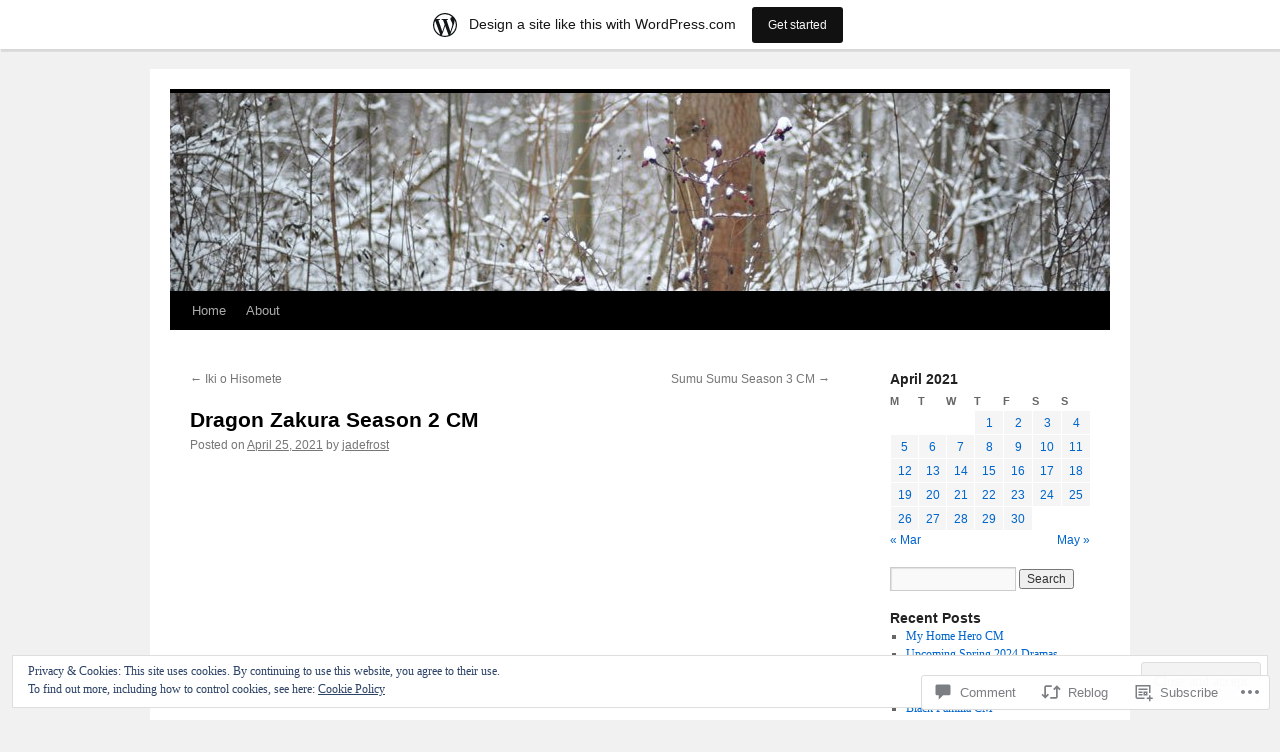

--- FILE ---
content_type: text/html; charset=UTF-8
request_url: https://jdramas.wordpress.com/2021/04/25/dragon-zakura-season-2-cm/
body_size: 27040
content:
<!DOCTYPE html>
<html lang="en">
<head>
<meta charset="UTF-8" />
<title>
Dragon Zakura Season 2 CM | Jdrama Weblog</title>
<link rel="profile" href="https://gmpg.org/xfn/11" />
<link rel="stylesheet" type="text/css" media="all" href="https://s0.wp.com/wp-content/themes/pub/twentyten/style.css?m=1659017451i&amp;ver=20190507" />
<link rel="pingback" href="https://jdramas.wordpress.com/xmlrpc.php">
<meta name='robots' content='max-image-preview:large' />
<meta name="google-site-verification" content="v0WLJZVVyTuNL7ihEafxtU8xU6FWwzvDeT_qQ-X5j8A" />
<link rel='dns-prefetch' href='//s0.wp.com' />
<link rel='dns-prefetch' href='//widgets.wp.com' />
<link rel='dns-prefetch' href='//af.pubmine.com' />
<link rel="alternate" type="application/rss+xml" title="Jdrama Weblog &raquo; Feed" href="https://jdramas.wordpress.com/feed/" />
<link rel="alternate" type="application/rss+xml" title="Jdrama Weblog &raquo; Comments Feed" href="https://jdramas.wordpress.com/comments/feed/" />
<link rel="alternate" type="application/rss+xml" title="Jdrama Weblog &raquo; Dragon Zakura Season 2&nbsp;CM Comments Feed" href="https://jdramas.wordpress.com/2021/04/25/dragon-zakura-season-2-cm/feed/" />
	<script type="text/javascript">
		/* <![CDATA[ */
		function addLoadEvent(func) {
			var oldonload = window.onload;
			if (typeof window.onload != 'function') {
				window.onload = func;
			} else {
				window.onload = function () {
					oldonload();
					func();
				}
			}
		}
		/* ]]> */
	</script>
	<link crossorigin='anonymous' rel='stylesheet' id='all-css-0-1' href='/_static/??-eJxtjEsOwjAMRC9EMBUoiAXiLG6wojTOR7WjiNuTdoGEYDkz7w30alzJSlkhNVO5+ZAFenh6UgFqYy0xkGHsoJQqo5KA6Ivp6EQO8P+AQxzYQlrRRbOnH3zm4j9CwjWShuzNjCsM9LvZ5Ee6T1c72cvpZs/LG8VZRLg=&cssminify=yes' type='text/css' media='all' />
<style id='wp-emoji-styles-inline-css'>

	img.wp-smiley, img.emoji {
		display: inline !important;
		border: none !important;
		box-shadow: none !important;
		height: 1em !important;
		width: 1em !important;
		margin: 0 0.07em !important;
		vertical-align: -0.1em !important;
		background: none !important;
		padding: 0 !important;
	}
/*# sourceURL=wp-emoji-styles-inline-css */
</style>
<link crossorigin='anonymous' rel='stylesheet' id='all-css-2-1' href='/wp-content/plugins/gutenberg-core/v22.4.2/build/styles/block-library/style.min.css?m=1769608164i&cssminify=yes' type='text/css' media='all' />
<style id='wp-block-library-inline-css'>
.has-text-align-justify {
	text-align:justify;
}
.has-text-align-justify{text-align:justify;}

/*# sourceURL=wp-block-library-inline-css */
</style><style id='global-styles-inline-css'>
:root{--wp--preset--aspect-ratio--square: 1;--wp--preset--aspect-ratio--4-3: 4/3;--wp--preset--aspect-ratio--3-4: 3/4;--wp--preset--aspect-ratio--3-2: 3/2;--wp--preset--aspect-ratio--2-3: 2/3;--wp--preset--aspect-ratio--16-9: 16/9;--wp--preset--aspect-ratio--9-16: 9/16;--wp--preset--color--black: #000;--wp--preset--color--cyan-bluish-gray: #abb8c3;--wp--preset--color--white: #fff;--wp--preset--color--pale-pink: #f78da7;--wp--preset--color--vivid-red: #cf2e2e;--wp--preset--color--luminous-vivid-orange: #ff6900;--wp--preset--color--luminous-vivid-amber: #fcb900;--wp--preset--color--light-green-cyan: #7bdcb5;--wp--preset--color--vivid-green-cyan: #00d084;--wp--preset--color--pale-cyan-blue: #8ed1fc;--wp--preset--color--vivid-cyan-blue: #0693e3;--wp--preset--color--vivid-purple: #9b51e0;--wp--preset--color--blue: #0066cc;--wp--preset--color--medium-gray: #666;--wp--preset--color--light-gray: #f1f1f1;--wp--preset--gradient--vivid-cyan-blue-to-vivid-purple: linear-gradient(135deg,rgb(6,147,227) 0%,rgb(155,81,224) 100%);--wp--preset--gradient--light-green-cyan-to-vivid-green-cyan: linear-gradient(135deg,rgb(122,220,180) 0%,rgb(0,208,130) 100%);--wp--preset--gradient--luminous-vivid-amber-to-luminous-vivid-orange: linear-gradient(135deg,rgb(252,185,0) 0%,rgb(255,105,0) 100%);--wp--preset--gradient--luminous-vivid-orange-to-vivid-red: linear-gradient(135deg,rgb(255,105,0) 0%,rgb(207,46,46) 100%);--wp--preset--gradient--very-light-gray-to-cyan-bluish-gray: linear-gradient(135deg,rgb(238,238,238) 0%,rgb(169,184,195) 100%);--wp--preset--gradient--cool-to-warm-spectrum: linear-gradient(135deg,rgb(74,234,220) 0%,rgb(151,120,209) 20%,rgb(207,42,186) 40%,rgb(238,44,130) 60%,rgb(251,105,98) 80%,rgb(254,248,76) 100%);--wp--preset--gradient--blush-light-purple: linear-gradient(135deg,rgb(255,206,236) 0%,rgb(152,150,240) 100%);--wp--preset--gradient--blush-bordeaux: linear-gradient(135deg,rgb(254,205,165) 0%,rgb(254,45,45) 50%,rgb(107,0,62) 100%);--wp--preset--gradient--luminous-dusk: linear-gradient(135deg,rgb(255,203,112) 0%,rgb(199,81,192) 50%,rgb(65,88,208) 100%);--wp--preset--gradient--pale-ocean: linear-gradient(135deg,rgb(255,245,203) 0%,rgb(182,227,212) 50%,rgb(51,167,181) 100%);--wp--preset--gradient--electric-grass: linear-gradient(135deg,rgb(202,248,128) 0%,rgb(113,206,126) 100%);--wp--preset--gradient--midnight: linear-gradient(135deg,rgb(2,3,129) 0%,rgb(40,116,252) 100%);--wp--preset--font-size--small: 13px;--wp--preset--font-size--medium: 20px;--wp--preset--font-size--large: 36px;--wp--preset--font-size--x-large: 42px;--wp--preset--font-family--albert-sans: 'Albert Sans', sans-serif;--wp--preset--font-family--alegreya: Alegreya, serif;--wp--preset--font-family--arvo: Arvo, serif;--wp--preset--font-family--bodoni-moda: 'Bodoni Moda', serif;--wp--preset--font-family--bricolage-grotesque: 'Bricolage Grotesque', sans-serif;--wp--preset--font-family--cabin: Cabin, sans-serif;--wp--preset--font-family--chivo: Chivo, sans-serif;--wp--preset--font-family--commissioner: Commissioner, sans-serif;--wp--preset--font-family--cormorant: Cormorant, serif;--wp--preset--font-family--courier-prime: 'Courier Prime', monospace;--wp--preset--font-family--crimson-pro: 'Crimson Pro', serif;--wp--preset--font-family--dm-mono: 'DM Mono', monospace;--wp--preset--font-family--dm-sans: 'DM Sans', sans-serif;--wp--preset--font-family--dm-serif-display: 'DM Serif Display', serif;--wp--preset--font-family--domine: Domine, serif;--wp--preset--font-family--eb-garamond: 'EB Garamond', serif;--wp--preset--font-family--epilogue: Epilogue, sans-serif;--wp--preset--font-family--fahkwang: Fahkwang, sans-serif;--wp--preset--font-family--figtree: Figtree, sans-serif;--wp--preset--font-family--fira-sans: 'Fira Sans', sans-serif;--wp--preset--font-family--fjalla-one: 'Fjalla One', sans-serif;--wp--preset--font-family--fraunces: Fraunces, serif;--wp--preset--font-family--gabarito: Gabarito, system-ui;--wp--preset--font-family--ibm-plex-mono: 'IBM Plex Mono', monospace;--wp--preset--font-family--ibm-plex-sans: 'IBM Plex Sans', sans-serif;--wp--preset--font-family--ibarra-real-nova: 'Ibarra Real Nova', serif;--wp--preset--font-family--instrument-serif: 'Instrument Serif', serif;--wp--preset--font-family--inter: Inter, sans-serif;--wp--preset--font-family--josefin-sans: 'Josefin Sans', sans-serif;--wp--preset--font-family--jost: Jost, sans-serif;--wp--preset--font-family--libre-baskerville: 'Libre Baskerville', serif;--wp--preset--font-family--libre-franklin: 'Libre Franklin', sans-serif;--wp--preset--font-family--literata: Literata, serif;--wp--preset--font-family--lora: Lora, serif;--wp--preset--font-family--merriweather: Merriweather, serif;--wp--preset--font-family--montserrat: Montserrat, sans-serif;--wp--preset--font-family--newsreader: Newsreader, serif;--wp--preset--font-family--noto-sans-mono: 'Noto Sans Mono', sans-serif;--wp--preset--font-family--nunito: Nunito, sans-serif;--wp--preset--font-family--open-sans: 'Open Sans', sans-serif;--wp--preset--font-family--overpass: Overpass, sans-serif;--wp--preset--font-family--pt-serif: 'PT Serif', serif;--wp--preset--font-family--petrona: Petrona, serif;--wp--preset--font-family--piazzolla: Piazzolla, serif;--wp--preset--font-family--playfair-display: 'Playfair Display', serif;--wp--preset--font-family--plus-jakarta-sans: 'Plus Jakarta Sans', sans-serif;--wp--preset--font-family--poppins: Poppins, sans-serif;--wp--preset--font-family--raleway: Raleway, sans-serif;--wp--preset--font-family--roboto: Roboto, sans-serif;--wp--preset--font-family--roboto-slab: 'Roboto Slab', serif;--wp--preset--font-family--rubik: Rubik, sans-serif;--wp--preset--font-family--rufina: Rufina, serif;--wp--preset--font-family--sora: Sora, sans-serif;--wp--preset--font-family--source-sans-3: 'Source Sans 3', sans-serif;--wp--preset--font-family--source-serif-4: 'Source Serif 4', serif;--wp--preset--font-family--space-mono: 'Space Mono', monospace;--wp--preset--font-family--syne: Syne, sans-serif;--wp--preset--font-family--texturina: Texturina, serif;--wp--preset--font-family--urbanist: Urbanist, sans-serif;--wp--preset--font-family--work-sans: 'Work Sans', sans-serif;--wp--preset--spacing--20: 0.44rem;--wp--preset--spacing--30: 0.67rem;--wp--preset--spacing--40: 1rem;--wp--preset--spacing--50: 1.5rem;--wp--preset--spacing--60: 2.25rem;--wp--preset--spacing--70: 3.38rem;--wp--preset--spacing--80: 5.06rem;--wp--preset--shadow--natural: 6px 6px 9px rgba(0, 0, 0, 0.2);--wp--preset--shadow--deep: 12px 12px 50px rgba(0, 0, 0, 0.4);--wp--preset--shadow--sharp: 6px 6px 0px rgba(0, 0, 0, 0.2);--wp--preset--shadow--outlined: 6px 6px 0px -3px rgb(255, 255, 255), 6px 6px rgb(0, 0, 0);--wp--preset--shadow--crisp: 6px 6px 0px rgb(0, 0, 0);}:where(body) { margin: 0; }:where(.is-layout-flex){gap: 0.5em;}:where(.is-layout-grid){gap: 0.5em;}body .is-layout-flex{display: flex;}.is-layout-flex{flex-wrap: wrap;align-items: center;}.is-layout-flex > :is(*, div){margin: 0;}body .is-layout-grid{display: grid;}.is-layout-grid > :is(*, div){margin: 0;}body{padding-top: 0px;padding-right: 0px;padding-bottom: 0px;padding-left: 0px;}:root :where(.wp-element-button, .wp-block-button__link){background-color: #32373c;border-width: 0;color: #fff;font-family: inherit;font-size: inherit;font-style: inherit;font-weight: inherit;letter-spacing: inherit;line-height: inherit;padding-top: calc(0.667em + 2px);padding-right: calc(1.333em + 2px);padding-bottom: calc(0.667em + 2px);padding-left: calc(1.333em + 2px);text-decoration: none;text-transform: inherit;}.has-black-color{color: var(--wp--preset--color--black) !important;}.has-cyan-bluish-gray-color{color: var(--wp--preset--color--cyan-bluish-gray) !important;}.has-white-color{color: var(--wp--preset--color--white) !important;}.has-pale-pink-color{color: var(--wp--preset--color--pale-pink) !important;}.has-vivid-red-color{color: var(--wp--preset--color--vivid-red) !important;}.has-luminous-vivid-orange-color{color: var(--wp--preset--color--luminous-vivid-orange) !important;}.has-luminous-vivid-amber-color{color: var(--wp--preset--color--luminous-vivid-amber) !important;}.has-light-green-cyan-color{color: var(--wp--preset--color--light-green-cyan) !important;}.has-vivid-green-cyan-color{color: var(--wp--preset--color--vivid-green-cyan) !important;}.has-pale-cyan-blue-color{color: var(--wp--preset--color--pale-cyan-blue) !important;}.has-vivid-cyan-blue-color{color: var(--wp--preset--color--vivid-cyan-blue) !important;}.has-vivid-purple-color{color: var(--wp--preset--color--vivid-purple) !important;}.has-blue-color{color: var(--wp--preset--color--blue) !important;}.has-medium-gray-color{color: var(--wp--preset--color--medium-gray) !important;}.has-light-gray-color{color: var(--wp--preset--color--light-gray) !important;}.has-black-background-color{background-color: var(--wp--preset--color--black) !important;}.has-cyan-bluish-gray-background-color{background-color: var(--wp--preset--color--cyan-bluish-gray) !important;}.has-white-background-color{background-color: var(--wp--preset--color--white) !important;}.has-pale-pink-background-color{background-color: var(--wp--preset--color--pale-pink) !important;}.has-vivid-red-background-color{background-color: var(--wp--preset--color--vivid-red) !important;}.has-luminous-vivid-orange-background-color{background-color: var(--wp--preset--color--luminous-vivid-orange) !important;}.has-luminous-vivid-amber-background-color{background-color: var(--wp--preset--color--luminous-vivid-amber) !important;}.has-light-green-cyan-background-color{background-color: var(--wp--preset--color--light-green-cyan) !important;}.has-vivid-green-cyan-background-color{background-color: var(--wp--preset--color--vivid-green-cyan) !important;}.has-pale-cyan-blue-background-color{background-color: var(--wp--preset--color--pale-cyan-blue) !important;}.has-vivid-cyan-blue-background-color{background-color: var(--wp--preset--color--vivid-cyan-blue) !important;}.has-vivid-purple-background-color{background-color: var(--wp--preset--color--vivid-purple) !important;}.has-blue-background-color{background-color: var(--wp--preset--color--blue) !important;}.has-medium-gray-background-color{background-color: var(--wp--preset--color--medium-gray) !important;}.has-light-gray-background-color{background-color: var(--wp--preset--color--light-gray) !important;}.has-black-border-color{border-color: var(--wp--preset--color--black) !important;}.has-cyan-bluish-gray-border-color{border-color: var(--wp--preset--color--cyan-bluish-gray) !important;}.has-white-border-color{border-color: var(--wp--preset--color--white) !important;}.has-pale-pink-border-color{border-color: var(--wp--preset--color--pale-pink) !important;}.has-vivid-red-border-color{border-color: var(--wp--preset--color--vivid-red) !important;}.has-luminous-vivid-orange-border-color{border-color: var(--wp--preset--color--luminous-vivid-orange) !important;}.has-luminous-vivid-amber-border-color{border-color: var(--wp--preset--color--luminous-vivid-amber) !important;}.has-light-green-cyan-border-color{border-color: var(--wp--preset--color--light-green-cyan) !important;}.has-vivid-green-cyan-border-color{border-color: var(--wp--preset--color--vivid-green-cyan) !important;}.has-pale-cyan-blue-border-color{border-color: var(--wp--preset--color--pale-cyan-blue) !important;}.has-vivid-cyan-blue-border-color{border-color: var(--wp--preset--color--vivid-cyan-blue) !important;}.has-vivid-purple-border-color{border-color: var(--wp--preset--color--vivid-purple) !important;}.has-blue-border-color{border-color: var(--wp--preset--color--blue) !important;}.has-medium-gray-border-color{border-color: var(--wp--preset--color--medium-gray) !important;}.has-light-gray-border-color{border-color: var(--wp--preset--color--light-gray) !important;}.has-vivid-cyan-blue-to-vivid-purple-gradient-background{background: var(--wp--preset--gradient--vivid-cyan-blue-to-vivid-purple) !important;}.has-light-green-cyan-to-vivid-green-cyan-gradient-background{background: var(--wp--preset--gradient--light-green-cyan-to-vivid-green-cyan) !important;}.has-luminous-vivid-amber-to-luminous-vivid-orange-gradient-background{background: var(--wp--preset--gradient--luminous-vivid-amber-to-luminous-vivid-orange) !important;}.has-luminous-vivid-orange-to-vivid-red-gradient-background{background: var(--wp--preset--gradient--luminous-vivid-orange-to-vivid-red) !important;}.has-very-light-gray-to-cyan-bluish-gray-gradient-background{background: var(--wp--preset--gradient--very-light-gray-to-cyan-bluish-gray) !important;}.has-cool-to-warm-spectrum-gradient-background{background: var(--wp--preset--gradient--cool-to-warm-spectrum) !important;}.has-blush-light-purple-gradient-background{background: var(--wp--preset--gradient--blush-light-purple) !important;}.has-blush-bordeaux-gradient-background{background: var(--wp--preset--gradient--blush-bordeaux) !important;}.has-luminous-dusk-gradient-background{background: var(--wp--preset--gradient--luminous-dusk) !important;}.has-pale-ocean-gradient-background{background: var(--wp--preset--gradient--pale-ocean) !important;}.has-electric-grass-gradient-background{background: var(--wp--preset--gradient--electric-grass) !important;}.has-midnight-gradient-background{background: var(--wp--preset--gradient--midnight) !important;}.has-small-font-size{font-size: var(--wp--preset--font-size--small) !important;}.has-medium-font-size{font-size: var(--wp--preset--font-size--medium) !important;}.has-large-font-size{font-size: var(--wp--preset--font-size--large) !important;}.has-x-large-font-size{font-size: var(--wp--preset--font-size--x-large) !important;}.has-albert-sans-font-family{font-family: var(--wp--preset--font-family--albert-sans) !important;}.has-alegreya-font-family{font-family: var(--wp--preset--font-family--alegreya) !important;}.has-arvo-font-family{font-family: var(--wp--preset--font-family--arvo) !important;}.has-bodoni-moda-font-family{font-family: var(--wp--preset--font-family--bodoni-moda) !important;}.has-bricolage-grotesque-font-family{font-family: var(--wp--preset--font-family--bricolage-grotesque) !important;}.has-cabin-font-family{font-family: var(--wp--preset--font-family--cabin) !important;}.has-chivo-font-family{font-family: var(--wp--preset--font-family--chivo) !important;}.has-commissioner-font-family{font-family: var(--wp--preset--font-family--commissioner) !important;}.has-cormorant-font-family{font-family: var(--wp--preset--font-family--cormorant) !important;}.has-courier-prime-font-family{font-family: var(--wp--preset--font-family--courier-prime) !important;}.has-crimson-pro-font-family{font-family: var(--wp--preset--font-family--crimson-pro) !important;}.has-dm-mono-font-family{font-family: var(--wp--preset--font-family--dm-mono) !important;}.has-dm-sans-font-family{font-family: var(--wp--preset--font-family--dm-sans) !important;}.has-dm-serif-display-font-family{font-family: var(--wp--preset--font-family--dm-serif-display) !important;}.has-domine-font-family{font-family: var(--wp--preset--font-family--domine) !important;}.has-eb-garamond-font-family{font-family: var(--wp--preset--font-family--eb-garamond) !important;}.has-epilogue-font-family{font-family: var(--wp--preset--font-family--epilogue) !important;}.has-fahkwang-font-family{font-family: var(--wp--preset--font-family--fahkwang) !important;}.has-figtree-font-family{font-family: var(--wp--preset--font-family--figtree) !important;}.has-fira-sans-font-family{font-family: var(--wp--preset--font-family--fira-sans) !important;}.has-fjalla-one-font-family{font-family: var(--wp--preset--font-family--fjalla-one) !important;}.has-fraunces-font-family{font-family: var(--wp--preset--font-family--fraunces) !important;}.has-gabarito-font-family{font-family: var(--wp--preset--font-family--gabarito) !important;}.has-ibm-plex-mono-font-family{font-family: var(--wp--preset--font-family--ibm-plex-mono) !important;}.has-ibm-plex-sans-font-family{font-family: var(--wp--preset--font-family--ibm-plex-sans) !important;}.has-ibarra-real-nova-font-family{font-family: var(--wp--preset--font-family--ibarra-real-nova) !important;}.has-instrument-serif-font-family{font-family: var(--wp--preset--font-family--instrument-serif) !important;}.has-inter-font-family{font-family: var(--wp--preset--font-family--inter) !important;}.has-josefin-sans-font-family{font-family: var(--wp--preset--font-family--josefin-sans) !important;}.has-jost-font-family{font-family: var(--wp--preset--font-family--jost) !important;}.has-libre-baskerville-font-family{font-family: var(--wp--preset--font-family--libre-baskerville) !important;}.has-libre-franklin-font-family{font-family: var(--wp--preset--font-family--libre-franklin) !important;}.has-literata-font-family{font-family: var(--wp--preset--font-family--literata) !important;}.has-lora-font-family{font-family: var(--wp--preset--font-family--lora) !important;}.has-merriweather-font-family{font-family: var(--wp--preset--font-family--merriweather) !important;}.has-montserrat-font-family{font-family: var(--wp--preset--font-family--montserrat) !important;}.has-newsreader-font-family{font-family: var(--wp--preset--font-family--newsreader) !important;}.has-noto-sans-mono-font-family{font-family: var(--wp--preset--font-family--noto-sans-mono) !important;}.has-nunito-font-family{font-family: var(--wp--preset--font-family--nunito) !important;}.has-open-sans-font-family{font-family: var(--wp--preset--font-family--open-sans) !important;}.has-overpass-font-family{font-family: var(--wp--preset--font-family--overpass) !important;}.has-pt-serif-font-family{font-family: var(--wp--preset--font-family--pt-serif) !important;}.has-petrona-font-family{font-family: var(--wp--preset--font-family--petrona) !important;}.has-piazzolla-font-family{font-family: var(--wp--preset--font-family--piazzolla) !important;}.has-playfair-display-font-family{font-family: var(--wp--preset--font-family--playfair-display) !important;}.has-plus-jakarta-sans-font-family{font-family: var(--wp--preset--font-family--plus-jakarta-sans) !important;}.has-poppins-font-family{font-family: var(--wp--preset--font-family--poppins) !important;}.has-raleway-font-family{font-family: var(--wp--preset--font-family--raleway) !important;}.has-roboto-font-family{font-family: var(--wp--preset--font-family--roboto) !important;}.has-roboto-slab-font-family{font-family: var(--wp--preset--font-family--roboto-slab) !important;}.has-rubik-font-family{font-family: var(--wp--preset--font-family--rubik) !important;}.has-rufina-font-family{font-family: var(--wp--preset--font-family--rufina) !important;}.has-sora-font-family{font-family: var(--wp--preset--font-family--sora) !important;}.has-source-sans-3-font-family{font-family: var(--wp--preset--font-family--source-sans-3) !important;}.has-source-serif-4-font-family{font-family: var(--wp--preset--font-family--source-serif-4) !important;}.has-space-mono-font-family{font-family: var(--wp--preset--font-family--space-mono) !important;}.has-syne-font-family{font-family: var(--wp--preset--font-family--syne) !important;}.has-texturina-font-family{font-family: var(--wp--preset--font-family--texturina) !important;}.has-urbanist-font-family{font-family: var(--wp--preset--font-family--urbanist) !important;}.has-work-sans-font-family{font-family: var(--wp--preset--font-family--work-sans) !important;}
/*# sourceURL=global-styles-inline-css */
</style>

<style id='classic-theme-styles-inline-css'>
.wp-block-button__link{background-color:#32373c;border-radius:9999px;box-shadow:none;color:#fff;font-size:1.125em;padding:calc(.667em + 2px) calc(1.333em + 2px);text-decoration:none}.wp-block-file__button{background:#32373c;color:#fff}.wp-block-accordion-heading{margin:0}.wp-block-accordion-heading__toggle{background-color:inherit!important;color:inherit!important}.wp-block-accordion-heading__toggle:not(:focus-visible){outline:none}.wp-block-accordion-heading__toggle:focus,.wp-block-accordion-heading__toggle:hover{background-color:inherit!important;border:none;box-shadow:none;color:inherit;padding:var(--wp--preset--spacing--20,1em) 0;text-decoration:none}.wp-block-accordion-heading__toggle:focus-visible{outline:auto;outline-offset:0}
/*# sourceURL=/wp-content/plugins/gutenberg-core/v22.4.2/build/styles/block-library/classic.min.css */
</style>
<link crossorigin='anonymous' rel='stylesheet' id='all-css-4-1' href='/_static/??-eJx9j9sOwjAIhl/[base64]&cssminify=yes' type='text/css' media='all' />
<link rel='stylesheet' id='verbum-gutenberg-css-css' href='https://widgets.wp.com/verbum-block-editor/block-editor.css?ver=1738686361' media='all' />
<link crossorigin='anonymous' rel='stylesheet' id='all-css-6-1' href='/_static/??-eJyFjsEOwjAMQ3+IECaxiR0Q37JVoRTaplpSVfv7hRsTEtxsy88ytgKOs1JW1AclEix1Rm0WrJbiHNm95OhEDvivK7pGglYcpy8gVSix+pAFF7JRb9KjtT7sL8gTg12ZNHDeGbjHKSxv9Jau3dCdzv3YX8bnBqh7UWU=&cssminify=yes' type='text/css' media='all' />
<style id='jetpack-global-styles-frontend-style-inline-css'>
:root { --font-headings: unset; --font-base: unset; --font-headings-default: -apple-system,BlinkMacSystemFont,"Segoe UI",Roboto,Oxygen-Sans,Ubuntu,Cantarell,"Helvetica Neue",sans-serif; --font-base-default: -apple-system,BlinkMacSystemFont,"Segoe UI",Roboto,Oxygen-Sans,Ubuntu,Cantarell,"Helvetica Neue",sans-serif;}
/*# sourceURL=jetpack-global-styles-frontend-style-inline-css */
</style>
<link crossorigin='anonymous' rel='stylesheet' id='all-css-8-1' href='/_static/??-eJyNjcEKwjAQRH/IuFRT6kX8FNkmS5K6yQY3Qfx7bfEiXrwM82B4A49qnJRGpUHupnIPqSgs1Cq624chi6zhO5OCRryTR++fW00l7J3qDv43XVNxoOISsmEJol/wY2uR8vs3WggsM/I6uOTzMI3Hw8lOg11eUT1JKA==&cssminify=yes' type='text/css' media='all' />
<script type="text/javascript" id="wpcom-actionbar-placeholder-js-extra">
/* <![CDATA[ */
var actionbardata = {"siteID":"4257027","postID":"67066","siteURL":"https://jdramas.wordpress.com","xhrURL":"https://jdramas.wordpress.com/wp-admin/admin-ajax.php","nonce":"a2d72dba4d","isLoggedIn":"","statusMessage":"","subsEmailDefault":"instantly","proxyScriptUrl":"https://s0.wp.com/wp-content/js/wpcom-proxy-request.js?m=1513050504i&amp;ver=20211021","shortlink":"https://wp.me/phRrJ-hrI","i18n":{"followedText":"New posts from this site will now appear in your \u003Ca href=\"https://wordpress.com/reader\"\u003EReader\u003C/a\u003E","foldBar":"Collapse this bar","unfoldBar":"Expand this bar","shortLinkCopied":"Shortlink copied to clipboard."}};
//# sourceURL=wpcom-actionbar-placeholder-js-extra
/* ]]> */
</script>
<script type="text/javascript" id="jetpack-mu-wpcom-settings-js-before">
/* <![CDATA[ */
var JETPACK_MU_WPCOM_SETTINGS = {"assetsUrl":"https://s0.wp.com/wp-content/mu-plugins/jetpack-mu-wpcom-plugin/moon/jetpack_vendor/automattic/jetpack-mu-wpcom/src/build/"};
//# sourceURL=jetpack-mu-wpcom-settings-js-before
/* ]]> */
</script>
<script crossorigin='anonymous' type='text/javascript'  src='/_static/??/wp-content/js/rlt-proxy.js,/wp-content/blog-plugins/wordads-classes/js/cmp/v2/cmp-non-gdpr.js?m=1720530689j'></script>
<script type="text/javascript" id="rlt-proxy-js-after">
/* <![CDATA[ */
	rltInitialize( {"token":null,"iframeOrigins":["https:\/\/widgets.wp.com"]} );
//# sourceURL=rlt-proxy-js-after
/* ]]> */
</script>
<link rel="EditURI" type="application/rsd+xml" title="RSD" href="https://jdramas.wordpress.com/xmlrpc.php?rsd" />
<meta name="generator" content="WordPress.com" />
<link rel="canonical" href="https://jdramas.wordpress.com/2021/04/25/dragon-zakura-season-2-cm/" />
<link rel='shortlink' href='https://wp.me/phRrJ-hrI' />
<link rel="alternate" type="application/json+oembed" href="https://public-api.wordpress.com/oembed/?format=json&amp;url=https%3A%2F%2Fjdramas.wordpress.com%2F2021%2F04%2F25%2Fdragon-zakura-season-2-cm%2F&amp;for=wpcom-auto-discovery" /><link rel="alternate" type="application/xml+oembed" href="https://public-api.wordpress.com/oembed/?format=xml&amp;url=https%3A%2F%2Fjdramas.wordpress.com%2F2021%2F04%2F25%2Fdragon-zakura-season-2-cm%2F&amp;for=wpcom-auto-discovery" />
<!-- Jetpack Open Graph Tags -->
<meta property="og:type" content="article" />
<meta property="og:title" content="Dragon Zakura Season 2 CM" />
<meta property="og:url" content="https://jdramas.wordpress.com/2021/04/25/dragon-zakura-season-2-cm/" />
<meta property="og:description" content="Visit the post for more." />
<meta property="article:published_time" content="2021-04-25T00:00:03+00:00" />
<meta property="article:modified_time" content="2021-04-24T03:11:08+00:00" />
<meta property="og:site_name" content="Jdrama Weblog" />
<meta property="og:image" content="https://s0.wp.com/i/blank.jpg?m=1383295312i" />
<meta property="og:image:width" content="200" />
<meta property="og:image:height" content="200" />
<meta property="og:image:alt" content="" />
<meta property="og:locale" content="en_US" />
<meta property="fb:app_id" content="249643311490" />
<meta property="article:publisher" content="https://www.facebook.com/WordPresscom" />
<meta name="twitter:text:title" content="Dragon Zakura Season 2&nbsp;CM" />
<meta name="twitter:card" content="summary" />
<meta name="twitter:description" content="Visit the post for more." />

<!-- End Jetpack Open Graph Tags -->
<link rel="shortcut icon" type="image/x-icon" href="https://s0.wp.com/i/favicon.ico?m=1713425267i" sizes="16x16 24x24 32x32 48x48" />
<link rel="icon" type="image/x-icon" href="https://s0.wp.com/i/favicon.ico?m=1713425267i" sizes="16x16 24x24 32x32 48x48" />
<link rel="apple-touch-icon" href="https://s0.wp.com/i/webclip.png?m=1713868326i" />
<link rel='openid.server' href='https://jdramas.wordpress.com/?openidserver=1' />
<link rel='openid.delegate' href='https://jdramas.wordpress.com/' />
<link rel="search" type="application/opensearchdescription+xml" href="https://jdramas.wordpress.com/osd.xml" title="Jdrama Weblog" />
<link rel="search" type="application/opensearchdescription+xml" href="https://s1.wp.com/opensearch.xml" title="WordPress.com" />
		<style type="text/css" id="twentyten-header-css">
					#header {
			    padding: 20px 0 0;
			}
			#site-title,
			#site-description {
				position: absolute !important;
				clip: rect(1px 1px 1px 1px); /* IE6, IE7 */
				clip: rect(1px, 1px, 1px, 1px);
			}
				</style>
	<script type="text/javascript">
/* <![CDATA[ */
var wa_client = {}; wa_client.cmd = []; wa_client.config = { 'blog_id': 4257027, 'blog_language': 'en', 'is_wordads': false, 'hosting_type': 0, 'afp_account_id': 'pub-6729894464639596', 'afp_host_id': 5038568878849053, 'theme': 'pub/twentyten', '_': { 'title': 'Advertisement', 'privacy_settings': 'Privacy Settings' }, 'formats': [ 'inline', 'belowpost', 'bottom_sticky', 'sidebar_sticky_right', 'sidebar', 'gutenberg_rectangle', 'gutenberg_leaderboard', 'gutenberg_mobile_leaderboard', 'gutenberg_skyscraper' ] };
/* ]]> */
</script>
		<script type="text/javascript">

			window.doNotSellCallback = function() {

				var linkElements = [
					'a[href="https://wordpress.com/?ref=footer_blog"]',
					'a[href="https://wordpress.com/?ref=footer_website"]',
					'a[href="https://wordpress.com/?ref=vertical_footer"]',
					'a[href^="https://wordpress.com/?ref=footer_segment_"]',
				].join(',');

				var dnsLink = document.createElement( 'a' );
				dnsLink.href = 'https://wordpress.com/advertising-program-optout/';
				dnsLink.classList.add( 'do-not-sell-link' );
				dnsLink.rel = 'nofollow';
				dnsLink.style.marginLeft = '0.5em';
				dnsLink.textContent = 'Do Not Sell or Share My Personal Information';

				var creditLinks = document.querySelectorAll( linkElements );

				if ( 0 === creditLinks.length ) {
					return false;
				}

				Array.prototype.forEach.call( creditLinks, function( el ) {
					el.insertAdjacentElement( 'afterend', dnsLink );
				});

				return true;
			};

		</script>
		<script type="text/javascript">
	window.google_analytics_uacct = "UA-52447-2";
</script>

<script type="text/javascript">
	var _gaq = _gaq || [];
	_gaq.push(['_setAccount', 'UA-52447-2']);
	_gaq.push(['_gat._anonymizeIp']);
	_gaq.push(['_setDomainName', 'wordpress.com']);
	_gaq.push(['_initData']);
	_gaq.push(['_trackPageview']);

	(function() {
		var ga = document.createElement('script'); ga.type = 'text/javascript'; ga.async = true;
		ga.src = ('https:' == document.location.protocol ? 'https://ssl' : 'http://www') + '.google-analytics.com/ga.js';
		(document.getElementsByTagName('head')[0] || document.getElementsByTagName('body')[0]).appendChild(ga);
	})();
</script>
<link crossorigin='anonymous' rel='stylesheet' id='all-css-0-3' href='/wp-content/mu-plugins/jetpack-plugin/moon/_inc/build/subscriptions/subscriptions.min.css?m=1753976312i&cssminify=yes' type='text/css' media='all' />
</head>

<body class="wp-singular post-template-default single single-post postid-67066 single-format-standard wp-theme-pubtwentyten customizer-styles-applied single-author jetpack-reblog-enabled has-marketing-bar has-marketing-bar-theme-twenty-ten">
<div id="wrapper" class="hfeed">
	<div id="header">
		<div id="masthead">
			<div id="branding" role="banner">
								<div id="site-title">
					<span>
						<a href="https://jdramas.wordpress.com/" title="Jdrama Weblog" rel="home">Jdrama Weblog</a>
					</span>
				</div>
				<div id="site-description">Smitten with Japanese Dramas</div>

									<a class="home-link" href="https://jdramas.wordpress.com/" title="Jdrama Weblog" rel="home">
						<img src="https://jdramas.wordpress.com/wp-content/themes/pub/twentyten/images/headers/berries.jpg?m=1610459589i" width="940" height="198" alt="" />
					</a>
								</div><!-- #branding -->

			<div id="access" role="navigation">
								<div class="skip-link screen-reader-text"><a href="#content" title="Skip to content">Skip to content</a></div>
				<div class="menu"><ul>
<li ><a href="https://jdramas.wordpress.com/">Home</a></li><li class="page_item page-item-2"><a href="https://jdramas.wordpress.com/about/">About</a></li>
</ul></div>
			</div><!-- #access -->
		</div><!-- #masthead -->
	</div><!-- #header -->

	<div id="main">

		<div id="container">
			<div id="content" role="main">

			

				<div id="nav-above" class="navigation">
					<div class="nav-previous"><a href="https://jdramas.wordpress.com/2021/04/24/iki-o-hisomete/" rel="prev"><span class="meta-nav">&larr;</span> Iki o Hisomete</a></div>
					<div class="nav-next"><a href="https://jdramas.wordpress.com/2021/04/25/sumu-sumu-season-3-cm/" rel="next">Sumu Sumu Season 3&nbsp;CM <span class="meta-nav">&rarr;</span></a></div>
				</div><!-- #nav-above -->

				<div id="post-67066" class="post-67066 post type-post status-publish format-standard hentry category-spring-2021-dramas category-tbs-mbs tag-abe-hiroshi tag-dragon-zakura tag-nagasawa-masami">
											<h2 class="entry-title"><a href="https://jdramas.wordpress.com/2021/04/25/dragon-zakura-season-2-cm/" rel="bookmark">Dragon Zakura Season 2&nbsp;CM</a></h2>					
					<div class="entry-meta">
						<span class="meta-prep meta-prep-author">Posted on</span> <a href="https://jdramas.wordpress.com/2021/04/25/dragon-zakura-season-2-cm/" title="8:00 am" rel="bookmark"><span class="entry-date">April 25, 2021</span></a> <span class="meta-sep">by</span> <span class="author vcard"><a class="url fn n" href="https://jdramas.wordpress.com/author/jadefrost/" title="View all posts by jadefrost">jadefrost</a></span>					</div><!-- .entry-meta -->

					<div class="entry-content">
						<p><span class="embed-youtube" style="text-align:center; display: block;"><iframe class="youtube-player" width="640" height="360" src="https://www.youtube.com/embed/kseNGj6qBrg?version=3&#038;rel=1&#038;showsearch=0&#038;showinfo=1&#038;iv_load_policy=1&#038;fs=1&#038;hl=en&#038;autohide=2&#038;wmode=transparent" allowfullscreen="true" style="border:0;" sandbox="allow-scripts allow-same-origin allow-popups allow-presentation allow-popups-to-escape-sandbox"></iframe></span></p>
<span id="wordads-inline-marker" style="display: none;"></span><div id="jp-post-flair" class="sharedaddy sd-like-enabled sd-sharing-enabled"><div class="sharedaddy sd-sharing-enabled"><div class="robots-nocontent sd-block sd-social sd-social-icon sd-sharing"><h3 class="sd-title">Share this:</h3><div class="sd-content"><ul><li><a href="#" class="sharing-anchor sd-button share-more"><span>Share</span></a></li><li class="share-end"></li></ul><div class="sharing-hidden"><div class="inner" style="display: none;"><ul><li class="share-facebook"><a rel="nofollow noopener noreferrer"
				data-shared="sharing-facebook-67066"
				class="share-facebook sd-button share-icon no-text"
				href="https://jdramas.wordpress.com/2021/04/25/dragon-zakura-season-2-cm/?share=facebook"
				target="_blank"
				aria-labelledby="sharing-facebook-67066"
				>
				<span id="sharing-facebook-67066" hidden>Share on Facebook (Opens in new window)</span>
				<span>Facebook</span>
			</a></li><li class="share-twitter"><a rel="nofollow noopener noreferrer"
				data-shared="sharing-twitter-67066"
				class="share-twitter sd-button share-icon no-text"
				href="https://jdramas.wordpress.com/2021/04/25/dragon-zakura-season-2-cm/?share=twitter"
				target="_blank"
				aria-labelledby="sharing-twitter-67066"
				>
				<span id="sharing-twitter-67066" hidden>Share on X (Opens in new window)</span>
				<span>X</span>
			</a></li><li class="share-end"></li></ul></div></div></div></div></div><div class='sharedaddy sd-block sd-like jetpack-likes-widget-wrapper jetpack-likes-widget-unloaded' id='like-post-wrapper-4257027-67066-697b1b7c564bb' data-src='//widgets.wp.com/likes/index.html?ver=20260129#blog_id=4257027&amp;post_id=67066&amp;origin=jdramas.wordpress.com&amp;obj_id=4257027-67066-697b1b7c564bb' data-name='like-post-frame-4257027-67066-697b1b7c564bb' data-title='Like or Reblog'><div class='likes-widget-placeholder post-likes-widget-placeholder' style='height: 55px;'><span class='button'><span>Like</span></span> <span class='loading'>Loading...</span></div><span class='sd-text-color'></span><a class='sd-link-color'></a></div></div>											</div><!-- .entry-content -->

							<div id="entry-author-info">
						<div id="author-avatar">
							<img referrerpolicy="no-referrer" alt='Unknown&#039;s avatar' src='https://0.gravatar.com/avatar/c178c3c7e2a7cbd8640c7b908f873a9bc39423ceda7e4529aae0de2a55ca6e73?s=60&#038;d=identicon&#038;r=G' srcset='https://0.gravatar.com/avatar/c178c3c7e2a7cbd8640c7b908f873a9bc39423ceda7e4529aae0de2a55ca6e73?s=60&#038;d=identicon&#038;r=G 1x, https://0.gravatar.com/avatar/c178c3c7e2a7cbd8640c7b908f873a9bc39423ceda7e4529aae0de2a55ca6e73?s=90&#038;d=identicon&#038;r=G 1.5x, https://0.gravatar.com/avatar/c178c3c7e2a7cbd8640c7b908f873a9bc39423ceda7e4529aae0de2a55ca6e73?s=120&#038;d=identicon&#038;r=G 2x, https://0.gravatar.com/avatar/c178c3c7e2a7cbd8640c7b908f873a9bc39423ceda7e4529aae0de2a55ca6e73?s=180&#038;d=identicon&#038;r=G 3x, https://0.gravatar.com/avatar/c178c3c7e2a7cbd8640c7b908f873a9bc39423ceda7e4529aae0de2a55ca6e73?s=240&#038;d=identicon&#038;r=G 4x' class='avatar avatar-60' height='60' width='60' decoding='async' />						</div><!-- #author-avatar -->
						<div id="author-description">
							<h2>
							About jadefrost							</h2>
							This blog contains information and musings on current and upcoming Japanese dramas but is not intended to be comprehensive.							<div id="author-link">
								<a href="https://jdramas.wordpress.com/author/jadefrost/" rel="author">
									View all posts by jadefrost <span class="meta-nav">&rarr;</span>								</a>
							</div><!-- #author-link	-->
						</div><!-- #author-description -->
					</div><!-- #entry-author-info -->

						<div class="entry-utility">
							This entry was posted in <a href="https://jdramas.wordpress.com/category/dramas/2021-dramas/spring-2021-dramas/" rel="category tag">Spring 2021 Dramas</a>, <a href="https://jdramas.wordpress.com/category/networks/tbs-mbs/" rel="category tag">TBS/MBS</a> and tagged <a href="https://jdramas.wordpress.com/tag/abe-hiroshi/" rel="tag">Abe Hiroshi</a>, <a href="https://jdramas.wordpress.com/tag/dragon-zakura/" rel="tag">Dragon Zakura</a>, <a href="https://jdramas.wordpress.com/tag/nagasawa-masami/" rel="tag">Nagasawa Masami</a>. Bookmark the <a href="https://jdramas.wordpress.com/2021/04/25/dragon-zakura-season-2-cm/" title="Permalink to Dragon Zakura Season 2&nbsp;CM" rel="bookmark">permalink</a>.													</div><!-- .entry-utility -->
					</div><!-- #post-67066 -->

				<div id="nav-below" class="navigation">
					<div class="nav-previous"><a href="https://jdramas.wordpress.com/2021/04/24/iki-o-hisomete/" rel="prev"><span class="meta-nav">&larr;</span> Iki o Hisomete</a></div>
					<div class="nav-next"><a href="https://jdramas.wordpress.com/2021/04/25/sumu-sumu-season-3-cm/" rel="next">Sumu Sumu Season 3&nbsp;CM <span class="meta-nav">&rarr;</span></a></div>
				</div><!-- #nav-below -->

				
			<div id="comments">



	<div id="respond" class="comment-respond">
		<h3 id="reply-title" class="comment-reply-title">Leave a comment <small><a rel="nofollow" id="cancel-comment-reply-link" href="/2021/04/25/dragon-zakura-season-2-cm/#respond" style="display:none;">Cancel reply</a></small></h3><form action="https://jdramas.wordpress.com/wp-comments-post.php" method="post" id="commentform" class="comment-form">


<div class="comment-form__verbum transparent"></div><div class="verbum-form-meta"><input type='hidden' name='comment_post_ID' value='67066' id='comment_post_ID' />
<input type='hidden' name='comment_parent' id='comment_parent' value='0' />

			<input type="hidden" name="highlander_comment_nonce" id="highlander_comment_nonce" value="85335eb9f5" />
			<input type="hidden" name="verbum_show_subscription_modal" value="" /></div><p style="display: none;"><input type="hidden" id="akismet_comment_nonce" name="akismet_comment_nonce" value="420a437d9e" /></p><p style="display: none !important;" class="akismet-fields-container" data-prefix="ak_"><label>&#916;<textarea name="ak_hp_textarea" cols="45" rows="8" maxlength="100"></textarea></label><input type="hidden" id="ak_js_1" name="ak_js" value="185"/><script type="text/javascript">
/* <![CDATA[ */
document.getElementById( "ak_js_1" ).setAttribute( "value", ( new Date() ).getTime() );
/* ]]> */
</script>
</p></form>	</div><!-- #respond -->
	
</div><!-- #comments -->

	
			</div><!-- #content -->
		</div><!-- #container -->


		<div id="primary" class="widget-area" role="complementary">
						<ul class="xoxo">

<li id="calendar-5" class="widget-container widget_calendar"><div id="calendar_wrap" class="calendar_wrap"><table id="wp-calendar" class="wp-calendar-table">
	<caption>April 2021</caption>
	<thead>
	<tr>
		<th scope="col" aria-label="Monday">M</th>
		<th scope="col" aria-label="Tuesday">T</th>
		<th scope="col" aria-label="Wednesday">W</th>
		<th scope="col" aria-label="Thursday">T</th>
		<th scope="col" aria-label="Friday">F</th>
		<th scope="col" aria-label="Saturday">S</th>
		<th scope="col" aria-label="Sunday">S</th>
	</tr>
	</thead>
	<tbody>
	<tr>
		<td colspan="3" class="pad">&nbsp;</td><td><a href="https://jdramas.wordpress.com/2021/04/01/" aria-label="Posts published on April 1, 2021">1</a></td><td><a href="https://jdramas.wordpress.com/2021/04/02/" aria-label="Posts published on April 2, 2021">2</a></td><td><a href="https://jdramas.wordpress.com/2021/04/03/" aria-label="Posts published on April 3, 2021">3</a></td><td><a href="https://jdramas.wordpress.com/2021/04/04/" aria-label="Posts published on April 4, 2021">4</a></td>
	</tr>
	<tr>
		<td><a href="https://jdramas.wordpress.com/2021/04/05/" aria-label="Posts published on April 5, 2021">5</a></td><td><a href="https://jdramas.wordpress.com/2021/04/06/" aria-label="Posts published on April 6, 2021">6</a></td><td><a href="https://jdramas.wordpress.com/2021/04/07/" aria-label="Posts published on April 7, 2021">7</a></td><td><a href="https://jdramas.wordpress.com/2021/04/08/" aria-label="Posts published on April 8, 2021">8</a></td><td><a href="https://jdramas.wordpress.com/2021/04/09/" aria-label="Posts published on April 9, 2021">9</a></td><td><a href="https://jdramas.wordpress.com/2021/04/10/" aria-label="Posts published on April 10, 2021">10</a></td><td><a href="https://jdramas.wordpress.com/2021/04/11/" aria-label="Posts published on April 11, 2021">11</a></td>
	</tr>
	<tr>
		<td><a href="https://jdramas.wordpress.com/2021/04/12/" aria-label="Posts published on April 12, 2021">12</a></td><td><a href="https://jdramas.wordpress.com/2021/04/13/" aria-label="Posts published on April 13, 2021">13</a></td><td><a href="https://jdramas.wordpress.com/2021/04/14/" aria-label="Posts published on April 14, 2021">14</a></td><td><a href="https://jdramas.wordpress.com/2021/04/15/" aria-label="Posts published on April 15, 2021">15</a></td><td><a href="https://jdramas.wordpress.com/2021/04/16/" aria-label="Posts published on April 16, 2021">16</a></td><td><a href="https://jdramas.wordpress.com/2021/04/17/" aria-label="Posts published on April 17, 2021">17</a></td><td><a href="https://jdramas.wordpress.com/2021/04/18/" aria-label="Posts published on April 18, 2021">18</a></td>
	</tr>
	<tr>
		<td><a href="https://jdramas.wordpress.com/2021/04/19/" aria-label="Posts published on April 19, 2021">19</a></td><td><a href="https://jdramas.wordpress.com/2021/04/20/" aria-label="Posts published on April 20, 2021">20</a></td><td><a href="https://jdramas.wordpress.com/2021/04/21/" aria-label="Posts published on April 21, 2021">21</a></td><td><a href="https://jdramas.wordpress.com/2021/04/22/" aria-label="Posts published on April 22, 2021">22</a></td><td><a href="https://jdramas.wordpress.com/2021/04/23/" aria-label="Posts published on April 23, 2021">23</a></td><td><a href="https://jdramas.wordpress.com/2021/04/24/" aria-label="Posts published on April 24, 2021">24</a></td><td><a href="https://jdramas.wordpress.com/2021/04/25/" aria-label="Posts published on April 25, 2021">25</a></td>
	</tr>
	<tr>
		<td><a href="https://jdramas.wordpress.com/2021/04/26/" aria-label="Posts published on April 26, 2021">26</a></td><td><a href="https://jdramas.wordpress.com/2021/04/27/" aria-label="Posts published on April 27, 2021">27</a></td><td><a href="https://jdramas.wordpress.com/2021/04/28/" aria-label="Posts published on April 28, 2021">28</a></td><td><a href="https://jdramas.wordpress.com/2021/04/29/" aria-label="Posts published on April 29, 2021">29</a></td><td><a href="https://jdramas.wordpress.com/2021/04/30/" aria-label="Posts published on April 30, 2021">30</a></td>
		<td class="pad" colspan="2">&nbsp;</td>
	</tr>
	</tbody>
	</table><nav aria-label="Previous and next months" class="wp-calendar-nav">
		<span class="wp-calendar-nav-prev"><a href="https://jdramas.wordpress.com/2021/03/">&laquo; Mar</a></span>
		<span class="pad">&nbsp;</span>
		<span class="wp-calendar-nav-next"><a href="https://jdramas.wordpress.com/2021/05/">May &raquo;</a></span>
	</nav></div></li><li id="search-4" class="widget-container widget_search"><form role="search" method="get" id="searchform" class="searchform" action="https://jdramas.wordpress.com/">
				<div>
					<label class="screen-reader-text" for="s">Search for:</label>
					<input type="text" value="" name="s" id="s" />
					<input type="submit" id="searchsubmit" value="Search" />
				</div>
			</form></li>
		<li id="recent-posts-3" class="widget-container widget_recent_entries">
		<h3 class="widget-title">Recent Posts</h3>
		<ul>
											<li>
					<a href="https://jdramas.wordpress.com/2023/10/21/my-home-hero-cm/">My Home Hero&nbsp;CM</a>
									</li>
											<li>
					<a href="https://jdramas.wordpress.com/2023/10/13/upcoming-spring-2024-dramas/">Upcoming Spring 2024&nbsp;Dramas</a>
									</li>
											<li>
					<a href="https://jdramas.wordpress.com/2023/10/08/upcoming-fall-2023-dramas/">Fall 2023 Dramas</a>
									</li>
											<li>
					<a href="https://jdramas.wordpress.com/2023/10/07/winter-2025-dramas/">Winter 2025 Dramas</a>
									</li>
											<li>
					<a href="https://jdramas.wordpress.com/2023/09/25/black-familia-cm/">Black Familia CM</a>
									</li>
											<li>
					<a href="https://jdramas.wordpress.com/2023/09/21/upcoming-2020-dramas/">Upcoming Dramas</a>
									</li>
											<li>
					<a href="https://jdramas.wordpress.com/2023/09/16/ooku-season-2-introduction/">Ooku Season 2&nbsp;Introduction</a>
									</li>
											<li>
					<a href="https://jdramas.wordpress.com/2023/09/12/malice/">Malice CM</a>
									</li>
					</ul>

		</li><li id="blog_subscription-5" class="widget-container widget_blog_subscription jetpack_subscription_widget"><h3 class="widget-title"><label for="subscribe-field">Email Subscription</label></h3>

			<div class="wp-block-jetpack-subscriptions__container">
			<form
				action="https://subscribe.wordpress.com"
				method="post"
				accept-charset="utf-8"
				data-blog="4257027"
				data-post_access_level="everybody"
				id="subscribe-blog"
			>
				<p>Enter your email address to subscribe to this blog and receive notifications of new posts by email.</p>
				<p id="subscribe-email">
					<label
						id="subscribe-field-label"
						for="subscribe-field"
						class="screen-reader-text"
					>
						Email Address:					</label>

					<input
							type="email"
							name="email"
							autocomplete="email"
							
							style="width: 95%; padding: 1px 10px"
							placeholder="Email Address"
							value=""
							id="subscribe-field"
							required
						/>				</p>

				<p id="subscribe-submit"
									>
					<input type="hidden" name="action" value="subscribe"/>
					<input type="hidden" name="blog_id" value="4257027"/>
					<input type="hidden" name="source" value="https://jdramas.wordpress.com/2021/04/25/dragon-zakura-season-2-cm/"/>
					<input type="hidden" name="sub-type" value="widget"/>
					<input type="hidden" name="redirect_fragment" value="subscribe-blog"/>
					<input type="hidden" id="_wpnonce" name="_wpnonce" value="69f8f598ad" />					<button type="submit"
													class="wp-block-button__link"
																	>
						Sign me up!					</button>
				</p>
			</form>
							<div class="wp-block-jetpack-subscriptions__subscount">
					Join 900 other subscribers				</div>
						</div>
			
</li>			</ul>
		</div><!-- #primary .widget-area -->


		<div id="secondary" class="widget-area" role="complementary">
			<ul class="xoxo">
				<li id="text-3" class="widget-container widget_text"><h3 class="widget-title">Currently Airing</h3>			<div class="textwidget"><p>The coming week:</p>
<p>MONDAY (AUG 14)<br />
Ranman Ep 96 (NHK)<br />
Manatsu no Cinderella Ep 6 (Fuji TV)<br />
Tenshoku no Maousama Ep 5 (Fuji TV)<br />
Announcer-tachi no Sensou (NHK)</p>
<p>TUESDAY (AUG 15)<br />
Ranman Ep 97 (NHK)<br />
Shikkou!! Ep 6 (TV Asahi)<br />
18/40 Ep 6 (TBS)<br />
Usokon Ep 6 (Fuji TV)</p>
<p>WEDNESDAY (AUG 16)<br />
Ranman Ep 98 (NHK)<br />
Kocchi Muite yo, Mukai-kun Ep 6 (NTV)<br />
Barakamon Ep 6 (Fuji TV)</p>
<p>THURSDAY (AUG 17)<br />
Ranman Ep 99 (NHK)<br />
Shumatsu Tabi no Gokui Ep 7 (TV Tokyo)<br />
Kanojotachi no Hanzai Ep 5 (NTV)<br />
Kono Subarashiki Sekai Ep 5 (Fuji TV)<br />
Hayabusa Shobodan Ep 5 (TV Asahi)</p>
<p>FRIDAY (AUG 18)<br />
Ranman Ep 100 (NHK)<br />
Keibuho Daimajin Ep 6 (TV Asahi)<br />
Trillion Game Ep 6 (TBS)<br />
Ningen Kowai Ep 2 (WOWOW)</p>
<p>SATURDAY (AUG 19)<br />
Saikyou no Kyoushi Ep 6 (NTV)<br />
Gifted Ep 2 (Tokai TV)<br />
Hontou ni Atta Kowai Hanashi (Fuji TV)</p>
<p>SUNDAY (AUG 20)<br />
Dousuru Ieyasu Ep 32 (NHK)<br />
Code Ep 8 (NTV)<br />
Vivant Ep 6 (TBS)<br />
Nanyoubi ni Umareta no? Ep 3 (ABC TV)<br />
Jiken Ep 2 (WOWOW)</p>
</div>
		</li>			</ul>
		</div><!-- #secondary .widget-area -->

	</div><!-- #main -->

	<div id="footer" role="contentinfo">
		<div id="colophon">



			<div id="footer-widget-area" role="complementary">

				<div id="first" class="widget-area">
					<ul class="xoxo">
						<li id="categories-2" class="widget-container widget_categories"><h3 class="widget-title">Categories</h3><form action="https://jdramas.wordpress.com" method="get"><label class="screen-reader-text" for="cat">Categories</label><select  name='cat' id='cat' class='postform'>
	<option value='-1'>Select Category</option>
	<option class="level-0" value="69299836">Drama Digest</option>
	<option class="level-0" value="42633125">Drama Specials</option>
	<option class="level-1" value="191534191">&nbsp;&nbsp;&nbsp;2007 Drama Specials</option>
	<option class="level-2" value="184962566">&nbsp;&nbsp;&nbsp;&nbsp;&nbsp;&nbsp;Summer 2007 Drama Specials</option>
	<option class="level-1" value="97466250">&nbsp;&nbsp;&nbsp;2008 Drama Specials</option>
	<option class="level-2" value="184865760">&nbsp;&nbsp;&nbsp;&nbsp;&nbsp;&nbsp;Fall 2008 Drama Specials</option>
	<option class="level-2" value="185404684">&nbsp;&nbsp;&nbsp;&nbsp;&nbsp;&nbsp;Summer 2008 Drama Specials</option>
	<option class="level-1" value="97466237">&nbsp;&nbsp;&nbsp;2009 Drama Specials</option>
	<option class="level-2" value="185387612">&nbsp;&nbsp;&nbsp;&nbsp;&nbsp;&nbsp;Fall 2009 Drama Specials</option>
	<option class="level-2" value="185398581">&nbsp;&nbsp;&nbsp;&nbsp;&nbsp;&nbsp;Spring 2009 Drama Specials</option>
	<option class="level-2" value="185394593">&nbsp;&nbsp;&nbsp;&nbsp;&nbsp;&nbsp;Summer 2009 Drama Specials</option>
	<option class="level-2" value="184967305">&nbsp;&nbsp;&nbsp;&nbsp;&nbsp;&nbsp;Winter 2009 Drama Specials</option>
	<option class="level-1" value="97298946">&nbsp;&nbsp;&nbsp;2010 Drama Specials</option>
	<option class="level-2" value="184732400">&nbsp;&nbsp;&nbsp;&nbsp;&nbsp;&nbsp;Fall 2010 Drama Specials</option>
	<option class="level-2" value="184732991">&nbsp;&nbsp;&nbsp;&nbsp;&nbsp;&nbsp;Spring 2010 Drama Specials</option>
	<option class="level-2" value="184733015">&nbsp;&nbsp;&nbsp;&nbsp;&nbsp;&nbsp;Summer 2010 Drama Specials</option>
	<option class="level-2" value="184733035">&nbsp;&nbsp;&nbsp;&nbsp;&nbsp;&nbsp;Winter 2010 Drama Specials</option>
	<option class="level-1" value="97298937">&nbsp;&nbsp;&nbsp;2011 Drama Specials</option>
	<option class="level-2" value="191534184">&nbsp;&nbsp;&nbsp;&nbsp;&nbsp;&nbsp;Fall 2011 Drama Specials</option>
	<option class="level-2" value="184733138">&nbsp;&nbsp;&nbsp;&nbsp;&nbsp;&nbsp;Spring 2011 Drama Specials</option>
	<option class="level-2" value="184733165">&nbsp;&nbsp;&nbsp;&nbsp;&nbsp;&nbsp;Summer 2011 Drama Specials</option>
	<option class="level-2" value="184733183">&nbsp;&nbsp;&nbsp;&nbsp;&nbsp;&nbsp;Winter 2011 Drama Specials</option>
	<option class="level-1" value="97298881">&nbsp;&nbsp;&nbsp;2012 Drama Specials</option>
	<option class="level-2" value="184733233">&nbsp;&nbsp;&nbsp;&nbsp;&nbsp;&nbsp;Fall 2012 Drama Specials</option>
	<option class="level-2" value="184733277">&nbsp;&nbsp;&nbsp;&nbsp;&nbsp;&nbsp;Spring 2012 Drama Specials</option>
	<option class="level-2" value="184733375">&nbsp;&nbsp;&nbsp;&nbsp;&nbsp;&nbsp;Summer 2012 Drama Specials</option>
	<option class="level-2" value="184733427">&nbsp;&nbsp;&nbsp;&nbsp;&nbsp;&nbsp;Winter 2012 Drama Specials</option>
	<option class="level-1" value="130286977">&nbsp;&nbsp;&nbsp;2013 Drama Specials</option>
	<option class="level-2" value="184733481">&nbsp;&nbsp;&nbsp;&nbsp;&nbsp;&nbsp;Fall 2013 Drama Specials</option>
	<option class="level-2" value="184864698">&nbsp;&nbsp;&nbsp;&nbsp;&nbsp;&nbsp;Spring 2013 Drama Specials</option>
	<option class="level-2" value="184864687">&nbsp;&nbsp;&nbsp;&nbsp;&nbsp;&nbsp;Summer 2013 Drama Specials</option>
	<option class="level-2" value="184864669">&nbsp;&nbsp;&nbsp;&nbsp;&nbsp;&nbsp;Winter 2013 Drama Specials</option>
	<option class="level-1" value="204243375">&nbsp;&nbsp;&nbsp;2014 Drama Specials</option>
	<option class="level-2" value="272974866">&nbsp;&nbsp;&nbsp;&nbsp;&nbsp;&nbsp;Fall 2014 Drama Specials</option>
	<option class="level-2" value="209060916">&nbsp;&nbsp;&nbsp;&nbsp;&nbsp;&nbsp;Spring 2014 Drama Specials</option>
	<option class="level-2" value="238595628">&nbsp;&nbsp;&nbsp;&nbsp;&nbsp;&nbsp;Summer 2014 Drama Specials</option>
	<option class="level-2" value="204243393">&nbsp;&nbsp;&nbsp;&nbsp;&nbsp;&nbsp;Winter 2014 Drama Specials</option>
	<option class="level-1" value="308667519">&nbsp;&nbsp;&nbsp;2015 Drama Specials</option>
	<option class="level-2" value="360912862">&nbsp;&nbsp;&nbsp;&nbsp;&nbsp;&nbsp;Fall 2015 Drama Specials</option>
	<option class="level-2" value="322398410">&nbsp;&nbsp;&nbsp;&nbsp;&nbsp;&nbsp;Spring 2015 Drama Specials</option>
	<option class="level-2" value="360912828">&nbsp;&nbsp;&nbsp;&nbsp;&nbsp;&nbsp;Summer 2015 Drama Specials</option>
	<option class="level-2" value="308667648">&nbsp;&nbsp;&nbsp;&nbsp;&nbsp;&nbsp;Winter 2015 Drama Specials</option>
	<option class="level-1" value="432176858">&nbsp;&nbsp;&nbsp;2016 Drama Specials</option>
	<option class="level-2" value="522066741">&nbsp;&nbsp;&nbsp;&nbsp;&nbsp;&nbsp;Fall 2016 Drama Specials</option>
	<option class="level-2" value="432177201">&nbsp;&nbsp;&nbsp;&nbsp;&nbsp;&nbsp;Spring 2016 Drama Specials</option>
	<option class="level-2" value="453949622">&nbsp;&nbsp;&nbsp;&nbsp;&nbsp;&nbsp;Summer 2016 Drama Specials</option>
	<option class="level-2" value="432177082">&nbsp;&nbsp;&nbsp;&nbsp;&nbsp;&nbsp;Winter 2016 Drama Specials</option>
	<option class="level-1" value="551606699">&nbsp;&nbsp;&nbsp;2017 Drama Specials</option>
	<option class="level-2" value="551606788">&nbsp;&nbsp;&nbsp;&nbsp;&nbsp;&nbsp;Fall 2017 Drama Specials</option>
	<option class="level-2" value="551606754">&nbsp;&nbsp;&nbsp;&nbsp;&nbsp;&nbsp;Spring 2017 Drama Specials</option>
	<option class="level-2" value="551606768">&nbsp;&nbsp;&nbsp;&nbsp;&nbsp;&nbsp;Summer 2017 Drama Specials</option>
	<option class="level-2" value="551606742">&nbsp;&nbsp;&nbsp;&nbsp;&nbsp;&nbsp;Winter 2017 Drama Specials</option>
	<option class="level-1" value="599136647">&nbsp;&nbsp;&nbsp;2018 Drama Specials</option>
	<option class="level-2" value="605257193">&nbsp;&nbsp;&nbsp;&nbsp;&nbsp;&nbsp;Fall 2018 Drama Specials</option>
	<option class="level-2" value="605257187">&nbsp;&nbsp;&nbsp;&nbsp;&nbsp;&nbsp;Spring 2018 Drama Specials</option>
	<option class="level-2" value="605257189">&nbsp;&nbsp;&nbsp;&nbsp;&nbsp;&nbsp;Summer 2018 Drama Specials</option>
	<option class="level-2" value="599136652">&nbsp;&nbsp;&nbsp;&nbsp;&nbsp;&nbsp;Winter 2018 Drama Specials</option>
	<option class="level-1" value="655116415">&nbsp;&nbsp;&nbsp;2019 Drama Specials</option>
	<option class="level-2" value="683467013">&nbsp;&nbsp;&nbsp;&nbsp;&nbsp;&nbsp;Fall 2019 Drama Specials</option>
	<option class="level-2" value="655116437">&nbsp;&nbsp;&nbsp;&nbsp;&nbsp;&nbsp;Spring 2019 Drama Specials</option>
	<option class="level-2" value="655116445">&nbsp;&nbsp;&nbsp;&nbsp;&nbsp;&nbsp;Summer 2019 Drama Specials</option>
	<option class="level-2" value="655116431">&nbsp;&nbsp;&nbsp;&nbsp;&nbsp;&nbsp;Winter 2019 Drama Specials</option>
	<option class="level-1" value="691064663">&nbsp;&nbsp;&nbsp;2020 Drama Specials</option>
	<option class="level-2" value="691064698">&nbsp;&nbsp;&nbsp;&nbsp;&nbsp;&nbsp;Fall 2020 Drama Specials</option>
	<option class="level-2" value="691064690">&nbsp;&nbsp;&nbsp;&nbsp;&nbsp;&nbsp;Spring 2020 Drama Specials</option>
	<option class="level-2" value="691064694">&nbsp;&nbsp;&nbsp;&nbsp;&nbsp;&nbsp;Summer 2020 Drama Specials</option>
	<option class="level-2" value="691064683">&nbsp;&nbsp;&nbsp;&nbsp;&nbsp;&nbsp;Winter 2020 Drama Specials</option>
	<option class="level-1" value="709014417">&nbsp;&nbsp;&nbsp;2021 Drama Specials</option>
	<option class="level-2" value="709014944">&nbsp;&nbsp;&nbsp;&nbsp;&nbsp;&nbsp;Fall 2021 Drama Specials</option>
	<option class="level-2" value="709014787">&nbsp;&nbsp;&nbsp;&nbsp;&nbsp;&nbsp;Spring 2021 Drama Specials</option>
	<option class="level-2" value="709014877">&nbsp;&nbsp;&nbsp;&nbsp;&nbsp;&nbsp;Summer 2021 Drama Specials</option>
	<option class="level-2" value="709014674">&nbsp;&nbsp;&nbsp;&nbsp;&nbsp;&nbsp;Winter 2021 Drama Specials</option>
	<option class="level-1" value="727823660">&nbsp;&nbsp;&nbsp;2022 Drama Specials</option>
	<option class="level-2" value="727823678">&nbsp;&nbsp;&nbsp;&nbsp;&nbsp;&nbsp;Fall 2022 Drama Specials</option>
	<option class="level-2" value="727823665">&nbsp;&nbsp;&nbsp;&nbsp;&nbsp;&nbsp;Spring 2022 Drama Specials</option>
	<option class="level-2" value="727823668">&nbsp;&nbsp;&nbsp;&nbsp;&nbsp;&nbsp;Summer 2022 Drama Specials</option>
	<option class="level-2" value="727823662">&nbsp;&nbsp;&nbsp;&nbsp;&nbsp;&nbsp;Winter 2022 Drama Specials</option>
	<option class="level-1" value="759709708">&nbsp;&nbsp;&nbsp;2023 Drama Specials</option>
	<option class="level-2" value="759709719">&nbsp;&nbsp;&nbsp;&nbsp;&nbsp;&nbsp;Spring 2023 Drama Specials</option>
	<option class="level-2" value="759709725">&nbsp;&nbsp;&nbsp;&nbsp;&nbsp;&nbsp;Summer 2023 Drama Specials</option>
	<option class="level-2" value="759709713">&nbsp;&nbsp;&nbsp;&nbsp;&nbsp;&nbsp;Winter 2023 Drama Specials</option>
	<option class="level-0" value="73815">Dramas</option>
	<option class="level-1" value="622426">&nbsp;&nbsp;&nbsp;2007 Dramas</option>
	<option class="level-2" value="184882137">&nbsp;&nbsp;&nbsp;&nbsp;&nbsp;&nbsp;Fall 2007 Dramas</option>
	<option class="level-1" value="3965473">&nbsp;&nbsp;&nbsp;2008 Dramas</option>
	<option class="level-2" value="184854088">&nbsp;&nbsp;&nbsp;&nbsp;&nbsp;&nbsp;Fall 2008 Dramas</option>
	<option class="level-2" value="184854047">&nbsp;&nbsp;&nbsp;&nbsp;&nbsp;&nbsp;Spring 2008 Dramas</option>
	<option class="level-2" value="184854596">&nbsp;&nbsp;&nbsp;&nbsp;&nbsp;&nbsp;Summer 2008 Dramas</option>
	<option class="level-1" value="14314722">&nbsp;&nbsp;&nbsp;2009 Dramas</option>
	<option class="level-2" value="184854559">&nbsp;&nbsp;&nbsp;&nbsp;&nbsp;&nbsp;Fall 2009 Dramas</option>
	<option class="level-2" value="184854517">&nbsp;&nbsp;&nbsp;&nbsp;&nbsp;&nbsp;Spring 2009 Dramas</option>
	<option class="level-2" value="184854485">&nbsp;&nbsp;&nbsp;&nbsp;&nbsp;&nbsp;Summer 2009 Dramas</option>
	<option class="level-2" value="34940713">&nbsp;&nbsp;&nbsp;&nbsp;&nbsp;&nbsp;Winter 2009 Dramas</option>
	<option class="level-1" value="28702882">&nbsp;&nbsp;&nbsp;2010 Dramas</option>
	<option class="level-2" value="184735263">&nbsp;&nbsp;&nbsp;&nbsp;&nbsp;&nbsp;Fall 2010 Dramas</option>
	<option class="level-2" value="33691606">&nbsp;&nbsp;&nbsp;&nbsp;&nbsp;&nbsp;Spring 2010 Dramas</option>
	<option class="level-2" value="36520721">&nbsp;&nbsp;&nbsp;&nbsp;&nbsp;&nbsp;Summer 2010 Dramas</option>
	<option class="level-2" value="25683661">&nbsp;&nbsp;&nbsp;&nbsp;&nbsp;&nbsp;Winter 2010 Dramas</option>
	<option class="level-1" value="33614739">&nbsp;&nbsp;&nbsp;2011 Dramas</option>
	<option class="level-2" value="184735040">&nbsp;&nbsp;&nbsp;&nbsp;&nbsp;&nbsp;Fall 2011 Dramas</option>
	<option class="level-2" value="184734964">&nbsp;&nbsp;&nbsp;&nbsp;&nbsp;&nbsp;Spring 2011 Dramas</option>
	<option class="level-2" value="184734768">&nbsp;&nbsp;&nbsp;&nbsp;&nbsp;&nbsp;Summer 2011 Dramas</option>
	<option class="level-2" value="49618321">&nbsp;&nbsp;&nbsp;&nbsp;&nbsp;&nbsp;Winter 2011 Dramas</option>
	<option class="level-1" value="61224016">&nbsp;&nbsp;&nbsp;2012 Dramas</option>
	<option class="level-2" value="184734701">&nbsp;&nbsp;&nbsp;&nbsp;&nbsp;&nbsp;Fall 2012 Dramas</option>
	<option class="level-2" value="184734574">&nbsp;&nbsp;&nbsp;&nbsp;&nbsp;&nbsp;Spring 2012 Dramas</option>
	<option class="level-2" value="191534648">&nbsp;&nbsp;&nbsp;&nbsp;&nbsp;&nbsp;Summer 2012 Dramas</option>
	<option class="level-2" value="191534845">&nbsp;&nbsp;&nbsp;&nbsp;&nbsp;&nbsp;Winter 2012 Dramas</option>
	<option class="level-1" value="83011456">&nbsp;&nbsp;&nbsp;2013 Dramas</option>
	<option class="level-2" value="184854187">&nbsp;&nbsp;&nbsp;&nbsp;&nbsp;&nbsp;Fall 2013 Dramas</option>
	<option class="level-2" value="184854251">&nbsp;&nbsp;&nbsp;&nbsp;&nbsp;&nbsp;Spring 2013 Dramas</option>
	<option class="level-2" value="184854274">&nbsp;&nbsp;&nbsp;&nbsp;&nbsp;&nbsp;Summer 2013 Dramas</option>
	<option class="level-2" value="184854294">&nbsp;&nbsp;&nbsp;&nbsp;&nbsp;&nbsp;Winter 2013 Dramas</option>
	<option class="level-1" value="168089888">&nbsp;&nbsp;&nbsp;2014 Dramas</option>
	<option class="level-2" value="222544170">&nbsp;&nbsp;&nbsp;&nbsp;&nbsp;&nbsp;Fall 2014 Dramas</option>
	<option class="level-2" value="200772696">&nbsp;&nbsp;&nbsp;&nbsp;&nbsp;&nbsp;Spring 2014 Dramas</option>
	<option class="level-2" value="209060973">&nbsp;&nbsp;&nbsp;&nbsp;&nbsp;&nbsp;Summer 2014 Dramas</option>
	<option class="level-2" value="184854313">&nbsp;&nbsp;&nbsp;&nbsp;&nbsp;&nbsp;Winter 2014 Dramas</option>
	<option class="level-1" value="257176563">&nbsp;&nbsp;&nbsp;2015 Dramas</option>
	<option class="level-2" value="337277866">&nbsp;&nbsp;&nbsp;&nbsp;&nbsp;&nbsp;Fall 2015 Dramas</option>
	<option class="level-2" value="308667579">&nbsp;&nbsp;&nbsp;&nbsp;&nbsp;&nbsp;Spring 2015 Dramas</option>
	<option class="level-2" value="337277814">&nbsp;&nbsp;&nbsp;&nbsp;&nbsp;&nbsp;Summer 2015 Dramas</option>
	<option class="level-2" value="257176606">&nbsp;&nbsp;&nbsp;&nbsp;&nbsp;&nbsp;Winter 2015 Dramas</option>
	<option class="level-1" value="337053303">&nbsp;&nbsp;&nbsp;2016 Dramas</option>
	<option class="level-2" value="468107125">&nbsp;&nbsp;&nbsp;&nbsp;&nbsp;&nbsp;Fall 2016 Dramas</option>
	<option class="level-2" value="376482019">&nbsp;&nbsp;&nbsp;&nbsp;&nbsp;&nbsp;Spring 2016 Dramas</option>
	<option class="level-2" value="453949571">&nbsp;&nbsp;&nbsp;&nbsp;&nbsp;&nbsp;Summer 2016 Dramas</option>
	<option class="level-2" value="337053335">&nbsp;&nbsp;&nbsp;&nbsp;&nbsp;&nbsp;Winter 2016 Dramas</option>
	<option class="level-1" value="481641744">&nbsp;&nbsp;&nbsp;2017 Dramas</option>
	<option class="level-2" value="550280940">&nbsp;&nbsp;&nbsp;&nbsp;&nbsp;&nbsp;Fall 2017 Dramas</option>
	<option class="level-2" value="528520159">&nbsp;&nbsp;&nbsp;&nbsp;&nbsp;&nbsp;Spring 2017 Dramas</option>
	<option class="level-2" value="550280933">&nbsp;&nbsp;&nbsp;&nbsp;&nbsp;&nbsp;Summer 2017 Dramas</option>
	<option class="level-2" value="481641825">&nbsp;&nbsp;&nbsp;&nbsp;&nbsp;&nbsp;Winter 2017 Dramas</option>
	<option class="level-1" value="546340830">&nbsp;&nbsp;&nbsp;2018 Dramas</option>
	<option class="level-2" value="604282174">&nbsp;&nbsp;&nbsp;&nbsp;&nbsp;&nbsp;Fall 2018 Dramas</option>
	<option class="level-2" value="581353502">&nbsp;&nbsp;&nbsp;&nbsp;&nbsp;&nbsp;Spring 2018 Dramas</option>
	<option class="level-2" value="582538198">&nbsp;&nbsp;&nbsp;&nbsp;&nbsp;&nbsp;Summer 2018 Dramas</option>
	<option class="level-2" value="546340879">&nbsp;&nbsp;&nbsp;&nbsp;&nbsp;&nbsp;Winter 2018 Dramas</option>
	<option class="level-1" value="582538138">&nbsp;&nbsp;&nbsp;2019 Dramas</option>
	<option class="level-2" value="654011900">&nbsp;&nbsp;&nbsp;&nbsp;&nbsp;&nbsp;Fall 2019 Dramas</option>
	<option class="level-2" value="654011876">&nbsp;&nbsp;&nbsp;&nbsp;&nbsp;&nbsp;Spring 2019 Dramas</option>
	<option class="level-2" value="654011897">&nbsp;&nbsp;&nbsp;&nbsp;&nbsp;&nbsp;Summer 2019 Dramas</option>
	<option class="level-2" value="582538167">&nbsp;&nbsp;&nbsp;&nbsp;&nbsp;&nbsp;Winter 2019 Dramas</option>
	<option class="level-1" value="634651014">&nbsp;&nbsp;&nbsp;2020 Dramas</option>
	<option class="level-2" value="689244835">&nbsp;&nbsp;&nbsp;&nbsp;&nbsp;&nbsp;Fall 2020 Dramas</option>
	<option class="level-2" value="680395212">&nbsp;&nbsp;&nbsp;&nbsp;&nbsp;&nbsp;Spring 2020 Dramas</option>
	<option class="level-2" value="689244836">&nbsp;&nbsp;&nbsp;&nbsp;&nbsp;&nbsp;Summer 2020 Dramas</option>
	<option class="level-2" value="634651017">&nbsp;&nbsp;&nbsp;&nbsp;&nbsp;&nbsp;Winter 2020 Dramas</option>
	<option class="level-1" value="686328889">&nbsp;&nbsp;&nbsp;2021 Dramas</option>
	<option class="level-2" value="707634688">&nbsp;&nbsp;&nbsp;&nbsp;&nbsp;&nbsp;Fall 2021 Dramas</option>
	<option class="level-2" value="706735139">&nbsp;&nbsp;&nbsp;&nbsp;&nbsp;&nbsp;Spring 2021 Dramas</option>
	<option class="level-2" value="706735141">&nbsp;&nbsp;&nbsp;&nbsp;&nbsp;&nbsp;Summer 2021 Dramas</option>
	<option class="level-2" value="686328909">&nbsp;&nbsp;&nbsp;&nbsp;&nbsp;&nbsp;Winter 2021 Dramas</option>
	<option class="level-1" value="707634676">&nbsp;&nbsp;&nbsp;2022 Dramas</option>
	<option class="level-2" value="727814087">&nbsp;&nbsp;&nbsp;&nbsp;&nbsp;&nbsp;Fall 2022 Dramas</option>
	<option class="level-2" value="720251553">&nbsp;&nbsp;&nbsp;&nbsp;&nbsp;&nbsp;Spring 2022 Dramas</option>
	<option class="level-2" value="727814093">&nbsp;&nbsp;&nbsp;&nbsp;&nbsp;&nbsp;Summer 2022 Dramas</option>
	<option class="level-2" value="707634682">&nbsp;&nbsp;&nbsp;&nbsp;&nbsp;&nbsp;Winter 2022 Dramas</option>
	<option class="level-1" value="727272493">&nbsp;&nbsp;&nbsp;2023 Dramas</option>
	<option class="level-2" value="754178732">&nbsp;&nbsp;&nbsp;&nbsp;&nbsp;&nbsp;Fall 2023 Dramas</option>
	<option class="level-2" value="749346304">&nbsp;&nbsp;&nbsp;&nbsp;&nbsp;&nbsp;Spring 2023 Dramas</option>
	<option class="level-2" value="759510367">&nbsp;&nbsp;&nbsp;&nbsp;&nbsp;&nbsp;Summer 2023 Dramas</option>
	<option class="level-2" value="727272507">&nbsp;&nbsp;&nbsp;&nbsp;&nbsp;&nbsp;Winter 2023 Dramas</option>
	<option class="level-1" value="750286445">&nbsp;&nbsp;&nbsp;2024 Dramas</option>
	<option class="level-2" value="764755990">&nbsp;&nbsp;&nbsp;&nbsp;&nbsp;&nbsp;Fall 2024 Dramas</option>
	<option class="level-2" value="762130916">&nbsp;&nbsp;&nbsp;&nbsp;&nbsp;&nbsp;Spring 2024 Dramas</option>
	<option class="level-2" value="750286455">&nbsp;&nbsp;&nbsp;&nbsp;&nbsp;&nbsp;Winter 2024 Dramas</option>
	<option class="level-1" value="762413484">&nbsp;&nbsp;&nbsp;2025 Dramas</option>
	<option class="level-2" value="762413486">&nbsp;&nbsp;&nbsp;&nbsp;&nbsp;&nbsp;Winter 2025 Dramas</option>
	<option class="level-1" value="5810551">&nbsp;&nbsp;&nbsp;Around 40</option>
	<option class="level-1" value="148445">&nbsp;&nbsp;&nbsp;Boss</option>
	<option class="level-1" value="53439732">&nbsp;&nbsp;&nbsp;CO Ishoku Coordinator</option>
	<option class="level-1" value="1889885">&nbsp;&nbsp;&nbsp;Double Face</option>
	<option class="level-1" value="181302133">&nbsp;&nbsp;&nbsp;Double Tone ~ Futari no Yumi</option>
	<option class="level-1" value="24303840">&nbsp;&nbsp;&nbsp;Fumou Chitai</option>
	<option class="level-1" value="26243544">&nbsp;&nbsp;&nbsp;Gaiji Keisatsu</option>
	<option class="level-1" value="91543160">&nbsp;&nbsp;&nbsp;Galileo Series</option>
	<option class="level-1" value="116678687">&nbsp;&nbsp;&nbsp;Going My Home</option>
	<option class="level-1" value="76516">&nbsp;&nbsp;&nbsp;Gonzo</option>
	<option class="level-1" value="2852859">&nbsp;&nbsp;&nbsp;Hatsukoi</option>
	<option class="level-1" value="14095156">&nbsp;&nbsp;&nbsp;Hissatsu Shigotonin</option>
	<option class="level-1" value="191535006">&nbsp;&nbsp;&nbsp;Jin Series</option>
	<option class="level-1" value="179495802">&nbsp;&nbsp;&nbsp;Kyumei Byoto 24-ji Series</option>
	<option class="level-1" value="41371911">&nbsp;&nbsp;&nbsp;Marks no Yama</option>
	<option class="level-1" value="14447981">&nbsp;&nbsp;&nbsp;Mozu</option>
	<option class="level-1" value="24812477">&nbsp;&nbsp;&nbsp;Pandora Series</option>
	<option class="level-1" value="354595">&nbsp;&nbsp;&nbsp;Prisoner</option>
	<option class="level-1" value="190019126">&nbsp;&nbsp;&nbsp;Rinjo Series</option>
	<option class="level-1" value="128595211">&nbsp;&nbsp;&nbsp;Saikou no Rikon</option>
	<option class="level-1" value="34536515">&nbsp;&nbsp;&nbsp;Shinzanmono</option>
	<option class="level-1" value="61234153">&nbsp;&nbsp;&nbsp;Shitamachi Rocket</option>
	<option class="level-1" value="70412033">&nbsp;&nbsp;&nbsp;Shokuzai</option>
	<option class="level-1" value="30848061">&nbsp;&nbsp;&nbsp;Shukumei 1969 &#8211; 2010</option>
	<option class="level-1" value="17657848">&nbsp;&nbsp;&nbsp;Soratobu Taiya</option>
	<option class="level-1" value="60264547">&nbsp;&nbsp;&nbsp;Soredemo, Ikite Yuku</option>
	<option class="level-1" value="80619606">&nbsp;&nbsp;&nbsp;Suitei Yuuzai</option>
	<option class="level-1" value="6670">&nbsp;&nbsp;&nbsp;Tomorrow</option>
	<option class="level-1" value="123583357">&nbsp;&nbsp;&nbsp;Tonbi (2013)</option>
	<option class="level-1" value="305629">&nbsp;&nbsp;&nbsp;Triangle</option>
	<option class="level-1" value="17542863">&nbsp;&nbsp;&nbsp;Yako no Kaidan</option>
	<option class="level-1" value="14609792">&nbsp;&nbsp;&nbsp;Zeni Geba</option>
	<option class="level-0" value="190">Movies</option>
	<option class="level-1" value="13966">&nbsp;&nbsp;&nbsp;Death Note</option>
	<option class="level-1" value="6496317">&nbsp;&nbsp;&nbsp;Odoru Daisousasen</option>
	<option class="level-1" value="8014781">&nbsp;&nbsp;&nbsp;Ooku</option>
	<option class="level-1" value="15256351">&nbsp;&nbsp;&nbsp;Team Batista Series</option>
	<option class="level-0" value="3968">Networks</option>
	<option class="level-1" value="1049751">&nbsp;&nbsp;&nbsp;ABC TV</option>
	<option class="level-1" value="342746321">&nbsp;&nbsp;&nbsp;AbemaTV</option>
	<option class="level-1" value="2915200">&nbsp;&nbsp;&nbsp;Amazon Prime</option>
	<option class="level-1" value="7557137">&nbsp;&nbsp;&nbsp;BS Japan</option>
	<option class="level-1" value="196480021">&nbsp;&nbsp;&nbsp;BS Sky Perfect</option>
	<option class="level-1" value="257603">&nbsp;&nbsp;&nbsp;dTV</option>
	<option class="level-1" value="1712745">&nbsp;&nbsp;&nbsp;Fuji TV</option>
	<option class="level-1" value="12877716">&nbsp;&nbsp;&nbsp;Hikari TV</option>
	<option class="level-1" value="1702277">&nbsp;&nbsp;&nbsp;Hulu</option>
	<option class="level-1" value="6504062">&nbsp;&nbsp;&nbsp;Lala TV</option>
	<option class="level-1" value="49365">&nbsp;&nbsp;&nbsp;Line</option>
	<option class="level-1" value="1182">&nbsp;&nbsp;&nbsp;Netflix</option>
	<option class="level-1" value="85353">&nbsp;&nbsp;&nbsp;NHK</option>
	<option class="level-1" value="533530">&nbsp;&nbsp;&nbsp;NTV</option>
	<option class="level-1" value="192883004">&nbsp;&nbsp;&nbsp;Paravi</option>
	<option class="level-1" value="713544068">&nbsp;&nbsp;&nbsp;TBS/MBS</option>
	<option class="level-1" value="28370665">&nbsp;&nbsp;&nbsp;Tokai TV</option>
	<option class="level-1" value="3255075">&nbsp;&nbsp;&nbsp;TV Asahi</option>
	<option class="level-1" value="22961089">&nbsp;&nbsp;&nbsp;TV Osaka</option>
	<option class="level-1" value="527173">&nbsp;&nbsp;&nbsp;TV Tokyo</option>
	<option class="level-1" value="101831889">&nbsp;&nbsp;&nbsp;U-NEXT</option>
	<option class="level-1" value="22153441">&nbsp;&nbsp;&nbsp;UULA</option>
	<option class="level-1" value="1042525">&nbsp;&nbsp;&nbsp;WOWOW</option>
	<option class="level-0" value="14869295">Subbed Works</option>
</select>
</form><script type="text/javascript">
/* <![CDATA[ */

( ( dropdownId ) => {
	const dropdown = document.getElementById( dropdownId );
	function onSelectChange() {
		setTimeout( () => {
			if ( 'escape' === dropdown.dataset.lastkey ) {
				return;
			}
			if ( dropdown.value && parseInt( dropdown.value ) > 0 && dropdown instanceof HTMLSelectElement ) {
				dropdown.parentElement.submit();
			}
		}, 250 );
	}
	function onKeyUp( event ) {
		if ( 'Escape' === event.key ) {
			dropdown.dataset.lastkey = 'escape';
		} else {
			delete dropdown.dataset.lastkey;
		}
	}
	function onClick() {
		delete dropdown.dataset.lastkey;
	}
	dropdown.addEventListener( 'keyup', onKeyUp );
	dropdown.addEventListener( 'click', onClick );
	dropdown.addEventListener( 'change', onSelectChange );
})( "cat" );

//# sourceURL=WP_Widget_Categories%3A%3Awidget
/* ]]> */
</script>
</li><li id="archives-6" class="widget-container widget_archive"><h3 class="widget-title">Archives</h3>		<label class="screen-reader-text" for="archives-dropdown-6">Archives</label>
		<select id="archives-dropdown-6" name="archive-dropdown">
			
			<option value="">Select Month</option>
				<option value='https://jdramas.wordpress.com/2023/10/'> October 2023 </option>
	<option value='https://jdramas.wordpress.com/2023/09/'> September 2023 </option>
	<option value='https://jdramas.wordpress.com/2023/08/'> August 2023 </option>
	<option value='https://jdramas.wordpress.com/2023/07/'> July 2023 </option>
	<option value='https://jdramas.wordpress.com/2023/06/'> June 2023 </option>
	<option value='https://jdramas.wordpress.com/2023/05/'> May 2023 </option>
	<option value='https://jdramas.wordpress.com/2023/04/'> April 2023 </option>
	<option value='https://jdramas.wordpress.com/2023/03/'> March 2023 </option>
	<option value='https://jdramas.wordpress.com/2023/02/'> February 2023 </option>
	<option value='https://jdramas.wordpress.com/2022/12/'> December 2022 </option>
	<option value='https://jdramas.wordpress.com/2022/11/'> November 2022 </option>
	<option value='https://jdramas.wordpress.com/2022/10/'> October 2022 </option>
	<option value='https://jdramas.wordpress.com/2022/09/'> September 2022 </option>
	<option value='https://jdramas.wordpress.com/2022/08/'> August 2022 </option>
	<option value='https://jdramas.wordpress.com/2022/07/'> July 2022 </option>
	<option value='https://jdramas.wordpress.com/2022/06/'> June 2022 </option>
	<option value='https://jdramas.wordpress.com/2022/05/'> May 2022 </option>
	<option value='https://jdramas.wordpress.com/2022/04/'> April 2022 </option>
	<option value='https://jdramas.wordpress.com/2022/03/'> March 2022 </option>
	<option value='https://jdramas.wordpress.com/2022/02/'> February 2022 </option>
	<option value='https://jdramas.wordpress.com/2022/01/'> January 2022 </option>
	<option value='https://jdramas.wordpress.com/2021/12/'> December 2021 </option>
	<option value='https://jdramas.wordpress.com/2021/11/'> November 2021 </option>
	<option value='https://jdramas.wordpress.com/2021/10/'> October 2021 </option>
	<option value='https://jdramas.wordpress.com/2021/09/'> September 2021 </option>
	<option value='https://jdramas.wordpress.com/2021/08/'> August 2021 </option>
	<option value='https://jdramas.wordpress.com/2021/07/'> July 2021 </option>
	<option value='https://jdramas.wordpress.com/2021/06/'> June 2021 </option>
	<option value='https://jdramas.wordpress.com/2021/05/'> May 2021 </option>
	<option value='https://jdramas.wordpress.com/2021/04/'> April 2021 </option>
	<option value='https://jdramas.wordpress.com/2021/03/'> March 2021 </option>
	<option value='https://jdramas.wordpress.com/2021/02/'> February 2021 </option>
	<option value='https://jdramas.wordpress.com/2021/01/'> January 2021 </option>
	<option value='https://jdramas.wordpress.com/2020/12/'> December 2020 </option>
	<option value='https://jdramas.wordpress.com/2020/11/'> November 2020 </option>
	<option value='https://jdramas.wordpress.com/2020/10/'> October 2020 </option>
	<option value='https://jdramas.wordpress.com/2020/09/'> September 2020 </option>
	<option value='https://jdramas.wordpress.com/2020/08/'> August 2020 </option>
	<option value='https://jdramas.wordpress.com/2020/07/'> July 2020 </option>
	<option value='https://jdramas.wordpress.com/2020/06/'> June 2020 </option>
	<option value='https://jdramas.wordpress.com/2020/05/'> May 2020 </option>
	<option value='https://jdramas.wordpress.com/2020/04/'> April 2020 </option>
	<option value='https://jdramas.wordpress.com/2020/03/'> March 2020 </option>
	<option value='https://jdramas.wordpress.com/2020/02/'> February 2020 </option>
	<option value='https://jdramas.wordpress.com/2020/01/'> January 2020 </option>
	<option value='https://jdramas.wordpress.com/2019/12/'> December 2019 </option>
	<option value='https://jdramas.wordpress.com/2019/11/'> November 2019 </option>
	<option value='https://jdramas.wordpress.com/2019/10/'> October 2019 </option>
	<option value='https://jdramas.wordpress.com/2019/09/'> September 2019 </option>
	<option value='https://jdramas.wordpress.com/2019/08/'> August 2019 </option>
	<option value='https://jdramas.wordpress.com/2019/07/'> July 2019 </option>
	<option value='https://jdramas.wordpress.com/2019/06/'> June 2019 </option>
	<option value='https://jdramas.wordpress.com/2019/05/'> May 2019 </option>
	<option value='https://jdramas.wordpress.com/2019/04/'> April 2019 </option>
	<option value='https://jdramas.wordpress.com/2019/03/'> March 2019 </option>
	<option value='https://jdramas.wordpress.com/2019/02/'> February 2019 </option>
	<option value='https://jdramas.wordpress.com/2019/01/'> January 2019 </option>
	<option value='https://jdramas.wordpress.com/2018/12/'> December 2018 </option>
	<option value='https://jdramas.wordpress.com/2018/11/'> November 2018 </option>
	<option value='https://jdramas.wordpress.com/2018/10/'> October 2018 </option>
	<option value='https://jdramas.wordpress.com/2018/09/'> September 2018 </option>
	<option value='https://jdramas.wordpress.com/2018/08/'> August 2018 </option>
	<option value='https://jdramas.wordpress.com/2018/07/'> July 2018 </option>
	<option value='https://jdramas.wordpress.com/2018/06/'> June 2018 </option>
	<option value='https://jdramas.wordpress.com/2018/05/'> May 2018 </option>
	<option value='https://jdramas.wordpress.com/2018/04/'> April 2018 </option>
	<option value='https://jdramas.wordpress.com/2018/03/'> March 2018 </option>
	<option value='https://jdramas.wordpress.com/2018/02/'> February 2018 </option>
	<option value='https://jdramas.wordpress.com/2018/01/'> January 2018 </option>
	<option value='https://jdramas.wordpress.com/2017/12/'> December 2017 </option>
	<option value='https://jdramas.wordpress.com/2017/11/'> November 2017 </option>
	<option value='https://jdramas.wordpress.com/2017/10/'> October 2017 </option>
	<option value='https://jdramas.wordpress.com/2017/09/'> September 2017 </option>
	<option value='https://jdramas.wordpress.com/2017/08/'> August 2017 </option>
	<option value='https://jdramas.wordpress.com/2017/07/'> July 2017 </option>
	<option value='https://jdramas.wordpress.com/2017/06/'> June 2017 </option>
	<option value='https://jdramas.wordpress.com/2017/05/'> May 2017 </option>
	<option value='https://jdramas.wordpress.com/2017/04/'> April 2017 </option>
	<option value='https://jdramas.wordpress.com/2017/03/'> March 2017 </option>
	<option value='https://jdramas.wordpress.com/2017/02/'> February 2017 </option>
	<option value='https://jdramas.wordpress.com/2017/01/'> January 2017 </option>
	<option value='https://jdramas.wordpress.com/2016/12/'> December 2016 </option>
	<option value='https://jdramas.wordpress.com/2016/11/'> November 2016 </option>
	<option value='https://jdramas.wordpress.com/2016/10/'> October 2016 </option>
	<option value='https://jdramas.wordpress.com/2016/09/'> September 2016 </option>
	<option value='https://jdramas.wordpress.com/2016/08/'> August 2016 </option>
	<option value='https://jdramas.wordpress.com/2016/07/'> July 2016 </option>
	<option value='https://jdramas.wordpress.com/2016/06/'> June 2016 </option>
	<option value='https://jdramas.wordpress.com/2016/05/'> May 2016 </option>
	<option value='https://jdramas.wordpress.com/2016/04/'> April 2016 </option>
	<option value='https://jdramas.wordpress.com/2016/03/'> March 2016 </option>
	<option value='https://jdramas.wordpress.com/2016/02/'> February 2016 </option>
	<option value='https://jdramas.wordpress.com/2016/01/'> January 2016 </option>
	<option value='https://jdramas.wordpress.com/2015/12/'> December 2015 </option>
	<option value='https://jdramas.wordpress.com/2015/11/'> November 2015 </option>
	<option value='https://jdramas.wordpress.com/2015/10/'> October 2015 </option>
	<option value='https://jdramas.wordpress.com/2015/09/'> September 2015 </option>
	<option value='https://jdramas.wordpress.com/2015/08/'> August 2015 </option>
	<option value='https://jdramas.wordpress.com/2015/07/'> July 2015 </option>
	<option value='https://jdramas.wordpress.com/2015/06/'> June 2015 </option>
	<option value='https://jdramas.wordpress.com/2015/05/'> May 2015 </option>
	<option value='https://jdramas.wordpress.com/2015/04/'> April 2015 </option>
	<option value='https://jdramas.wordpress.com/2015/03/'> March 2015 </option>
	<option value='https://jdramas.wordpress.com/2015/02/'> February 2015 </option>
	<option value='https://jdramas.wordpress.com/2015/01/'> January 2015 </option>
	<option value='https://jdramas.wordpress.com/2014/12/'> December 2014 </option>
	<option value='https://jdramas.wordpress.com/2014/11/'> November 2014 </option>
	<option value='https://jdramas.wordpress.com/2014/10/'> October 2014 </option>
	<option value='https://jdramas.wordpress.com/2014/09/'> September 2014 </option>
	<option value='https://jdramas.wordpress.com/2014/08/'> August 2014 </option>
	<option value='https://jdramas.wordpress.com/2014/07/'> July 2014 </option>
	<option value='https://jdramas.wordpress.com/2014/06/'> June 2014 </option>
	<option value='https://jdramas.wordpress.com/2014/05/'> May 2014 </option>
	<option value='https://jdramas.wordpress.com/2014/04/'> April 2014 </option>
	<option value='https://jdramas.wordpress.com/2014/03/'> March 2014 </option>
	<option value='https://jdramas.wordpress.com/2014/02/'> February 2014 </option>
	<option value='https://jdramas.wordpress.com/2014/01/'> January 2014 </option>
	<option value='https://jdramas.wordpress.com/2013/12/'> December 2013 </option>
	<option value='https://jdramas.wordpress.com/2013/11/'> November 2013 </option>
	<option value='https://jdramas.wordpress.com/2013/10/'> October 2013 </option>
	<option value='https://jdramas.wordpress.com/2013/09/'> September 2013 </option>
	<option value='https://jdramas.wordpress.com/2013/08/'> August 2013 </option>
	<option value='https://jdramas.wordpress.com/2013/07/'> July 2013 </option>
	<option value='https://jdramas.wordpress.com/2013/06/'> June 2013 </option>
	<option value='https://jdramas.wordpress.com/2013/05/'> May 2013 </option>
	<option value='https://jdramas.wordpress.com/2013/04/'> April 2013 </option>
	<option value='https://jdramas.wordpress.com/2013/03/'> March 2013 </option>
	<option value='https://jdramas.wordpress.com/2013/02/'> February 2013 </option>
	<option value='https://jdramas.wordpress.com/2013/01/'> January 2013 </option>
	<option value='https://jdramas.wordpress.com/2012/12/'> December 2012 </option>
	<option value='https://jdramas.wordpress.com/2012/11/'> November 2012 </option>
	<option value='https://jdramas.wordpress.com/2012/10/'> October 2012 </option>
	<option value='https://jdramas.wordpress.com/2012/09/'> September 2012 </option>
	<option value='https://jdramas.wordpress.com/2012/08/'> August 2012 </option>
	<option value='https://jdramas.wordpress.com/2012/07/'> July 2012 </option>
	<option value='https://jdramas.wordpress.com/2012/06/'> June 2012 </option>
	<option value='https://jdramas.wordpress.com/2012/05/'> May 2012 </option>
	<option value='https://jdramas.wordpress.com/2012/04/'> April 2012 </option>
	<option value='https://jdramas.wordpress.com/2012/03/'> March 2012 </option>
	<option value='https://jdramas.wordpress.com/2012/02/'> February 2012 </option>
	<option value='https://jdramas.wordpress.com/2012/01/'> January 2012 </option>
	<option value='https://jdramas.wordpress.com/2011/12/'> December 2011 </option>
	<option value='https://jdramas.wordpress.com/2011/11/'> November 2011 </option>
	<option value='https://jdramas.wordpress.com/2011/10/'> October 2011 </option>
	<option value='https://jdramas.wordpress.com/2011/09/'> September 2011 </option>
	<option value='https://jdramas.wordpress.com/2011/08/'> August 2011 </option>
	<option value='https://jdramas.wordpress.com/2011/07/'> July 2011 </option>
	<option value='https://jdramas.wordpress.com/2011/06/'> June 2011 </option>
	<option value='https://jdramas.wordpress.com/2011/05/'> May 2011 </option>
	<option value='https://jdramas.wordpress.com/2011/04/'> April 2011 </option>
	<option value='https://jdramas.wordpress.com/2011/03/'> March 2011 </option>
	<option value='https://jdramas.wordpress.com/2011/02/'> February 2011 </option>
	<option value='https://jdramas.wordpress.com/2011/01/'> January 2011 </option>
	<option value='https://jdramas.wordpress.com/2010/12/'> December 2010 </option>
	<option value='https://jdramas.wordpress.com/2010/11/'> November 2010 </option>
	<option value='https://jdramas.wordpress.com/2010/10/'> October 2010 </option>
	<option value='https://jdramas.wordpress.com/2010/09/'> September 2010 </option>
	<option value='https://jdramas.wordpress.com/2010/08/'> August 2010 </option>
	<option value='https://jdramas.wordpress.com/2010/07/'> July 2010 </option>
	<option value='https://jdramas.wordpress.com/2010/06/'> June 2010 </option>
	<option value='https://jdramas.wordpress.com/2010/05/'> May 2010 </option>
	<option value='https://jdramas.wordpress.com/2010/04/'> April 2010 </option>
	<option value='https://jdramas.wordpress.com/2010/03/'> March 2010 </option>
	<option value='https://jdramas.wordpress.com/2010/02/'> February 2010 </option>
	<option value='https://jdramas.wordpress.com/2010/01/'> January 2010 </option>
	<option value='https://jdramas.wordpress.com/2009/12/'> December 2009 </option>
	<option value='https://jdramas.wordpress.com/2009/11/'> November 2009 </option>
	<option value='https://jdramas.wordpress.com/2009/10/'> October 2009 </option>
	<option value='https://jdramas.wordpress.com/2009/09/'> September 2009 </option>
	<option value='https://jdramas.wordpress.com/2009/08/'> August 2009 </option>
	<option value='https://jdramas.wordpress.com/2009/07/'> July 2009 </option>
	<option value='https://jdramas.wordpress.com/2009/06/'> June 2009 </option>
	<option value='https://jdramas.wordpress.com/2009/05/'> May 2009 </option>
	<option value='https://jdramas.wordpress.com/2009/04/'> April 2009 </option>
	<option value='https://jdramas.wordpress.com/2009/03/'> March 2009 </option>
	<option value='https://jdramas.wordpress.com/2009/02/'> February 2009 </option>
	<option value='https://jdramas.wordpress.com/2009/01/'> January 2009 </option>
	<option value='https://jdramas.wordpress.com/2008/12/'> December 2008 </option>
	<option value='https://jdramas.wordpress.com/2008/11/'> November 2008 </option>
	<option value='https://jdramas.wordpress.com/2008/10/'> October 2008 </option>
	<option value='https://jdramas.wordpress.com/2008/09/'> September 2008 </option>
	<option value='https://jdramas.wordpress.com/2008/08/'> August 2008 </option>
	<option value='https://jdramas.wordpress.com/2008/07/'> July 2008 </option>
	<option value='https://jdramas.wordpress.com/2008/03/'> March 2008 </option>

		</select>

			<script type="text/javascript">
/* <![CDATA[ */

( ( dropdownId ) => {
	const dropdown = document.getElementById( dropdownId );
	function onSelectChange() {
		setTimeout( () => {
			if ( 'escape' === dropdown.dataset.lastkey ) {
				return;
			}
			if ( dropdown.value ) {
				document.location.href = dropdown.value;
			}
		}, 250 );
	}
	function onKeyUp( event ) {
		if ( 'Escape' === event.key ) {
			dropdown.dataset.lastkey = 'escape';
		} else {
			delete dropdown.dataset.lastkey;
		}
	}
	function onClick() {
		delete dropdown.dataset.lastkey;
	}
	dropdown.addEventListener( 'keyup', onKeyUp );
	dropdown.addEventListener( 'click', onClick );
	dropdown.addEventListener( 'change', onSelectChange );
})( "archives-dropdown-6" );

//# sourceURL=WP_Widget_Archives%3A%3Awidget
/* ]]> */
</script>
</li>					</ul>
				</div><!-- #first .widget-area -->




			</div><!-- #footer-widget-area -->

			<div id="site-info">
				<a href="https://jdramas.wordpress.com/" title="Jdrama Weblog" rel="home">
					Jdrama Weblog				</a>
							</div><!-- #site-info -->

			<div id="site-generator">
								<a href="https://wordpress.com/?ref=footer_website" rel="nofollow">Create a free website or blog at WordPress.com.</a>
			</div><!-- #site-generator -->

		</div><!-- #colophon -->
	</div><!-- #footer -->

</div><!-- #wrapper -->

<!--  -->
<script type="speculationrules">
{"prefetch":[{"source":"document","where":{"and":[{"href_matches":"/*"},{"not":{"href_matches":["/wp-*.php","/wp-admin/*","/files/*","/wp-content/*","/wp-content/plugins/*","/wp-content/themes/pub/twentyten/*","/*\\?(.+)"]}},{"not":{"selector_matches":"a[rel~=\"nofollow\"]"}},{"not":{"selector_matches":".no-prefetch, .no-prefetch a"}}]},"eagerness":"conservative"}]}
</script>
<script type="text/javascript" src="//0.gravatar.com/js/hovercards/hovercards.min.js?ver=202605924dcd77a86c6f1d3698ec27fc5da92b28585ddad3ee636c0397cf312193b2a1" id="grofiles-cards-js"></script>
<script type="text/javascript" id="wpgroho-js-extra">
/* <![CDATA[ */
var WPGroHo = {"my_hash":""};
//# sourceURL=wpgroho-js-extra
/* ]]> */
</script>
<script crossorigin='anonymous' type='text/javascript'  src='/wp-content/mu-plugins/gravatar-hovercards/wpgroho.js?m=1610363240i'></script>

	<script>
		// Initialize and attach hovercards to all gravatars
		( function() {
			function init() {
				if ( typeof Gravatar === 'undefined' ) {
					return;
				}

				if ( typeof Gravatar.init !== 'function' ) {
					return;
				}

				Gravatar.profile_cb = function ( hash, id ) {
					WPGroHo.syncProfileData( hash, id );
				};

				Gravatar.my_hash = WPGroHo.my_hash;
				Gravatar.init(
					'body',
					'#wp-admin-bar-my-account',
					{
						i18n: {
							'Edit your profile →': 'Edit your profile →',
							'View profile →': 'View profile →',
							'Contact': 'Contact',
							'Send money': 'Send money',
							'Sorry, we are unable to load this Gravatar profile.': 'Sorry, we are unable to load this Gravatar profile.',
							'Gravatar not found.': 'Gravatar not found.',
							'Too Many Requests.': 'Too Many Requests.',
							'Internal Server Error.': 'Internal Server Error.',
							'Is this you?': 'Is this you?',
							'Claim your free profile.': 'Claim your free profile.',
							'Email': 'Email',
							'Home Phone': 'Home Phone',
							'Work Phone': 'Work Phone',
							'Cell Phone': 'Cell Phone',
							'Contact Form': 'Contact Form',
							'Calendar': 'Calendar',
						},
					}
				);
			}

			if ( document.readyState !== 'loading' ) {
				init();
			} else {
				document.addEventListener( 'DOMContentLoaded', init );
			}
		} )();
	</script>

		<div style="display:none">
	<div class="grofile-hash-map-d97e3322ecc62c53d6017fca060c610c">
	</div>
	</div>
		<!-- CCPA [start] -->
		<script type="text/javascript">
			( function () {

				var setupPrivacy = function() {

					// Minimal Mozilla Cookie library
					// https://developer.mozilla.org/en-US/docs/Web/API/Document/cookie/Simple_document.cookie_framework
					var cookieLib = window.cookieLib = {getItem:function(e){return e&&decodeURIComponent(document.cookie.replace(new RegExp("(?:(?:^|.*;)\\s*"+encodeURIComponent(e).replace(/[\-\.\+\*]/g,"\\$&")+"\\s*\\=\\s*([^;]*).*$)|^.*$"),"$1"))||null},setItem:function(e,o,n,t,r,i){if(!e||/^(?:expires|max\-age|path|domain|secure)$/i.test(e))return!1;var c="";if(n)switch(n.constructor){case Number:c=n===1/0?"; expires=Fri, 31 Dec 9999 23:59:59 GMT":"; max-age="+n;break;case String:c="; expires="+n;break;case Date:c="; expires="+n.toUTCString()}return"rootDomain"!==r&&".rootDomain"!==r||(r=(".rootDomain"===r?".":"")+document.location.hostname.split(".").slice(-2).join(".")),document.cookie=encodeURIComponent(e)+"="+encodeURIComponent(o)+c+(r?"; domain="+r:"")+(t?"; path="+t:"")+(i?"; secure":""),!0}};

					// Implement IAB USP API.
					window.__uspapi = function( command, version, callback ) {

						// Validate callback.
						if ( typeof callback !== 'function' ) {
							return;
						}

						// Validate the given command.
						if ( command !== 'getUSPData' || version !== 1 ) {
							callback( null, false );
							return;
						}

						// Check for GPC. If set, override any stored cookie.
						if ( navigator.globalPrivacyControl ) {
							callback( { version: 1, uspString: '1YYN' }, true );
							return;
						}

						// Check for cookie.
						var consent = cookieLib.getItem( 'usprivacy' );

						// Invalid cookie.
						if ( null === consent ) {
							callback( null, false );
							return;
						}

						// Everything checks out. Fire the provided callback with the consent data.
						callback( { version: 1, uspString: consent }, true );
					};

					// Initialization.
					document.addEventListener( 'DOMContentLoaded', function() {

						// Internal functions.
						var setDefaultOptInCookie = function() {
							var value = '1YNN';
							var domain = '.wordpress.com' === location.hostname.slice( -14 ) ? '.rootDomain' : location.hostname;
							cookieLib.setItem( 'usprivacy', value, 365 * 24 * 60 * 60, '/', domain );
						};

						var setDefaultOptOutCookie = function() {
							var value = '1YYN';
							var domain = '.wordpress.com' === location.hostname.slice( -14 ) ? '.rootDomain' : location.hostname;
							cookieLib.setItem( 'usprivacy', value, 24 * 60 * 60, '/', domain );
						};

						var setDefaultNotApplicableCookie = function() {
							var value = '1---';
							var domain = '.wordpress.com' === location.hostname.slice( -14 ) ? '.rootDomain' : location.hostname;
							cookieLib.setItem( 'usprivacy', value, 24 * 60 * 60, '/', domain );
						};

						var setCcpaAppliesCookie = function( applies ) {
							var domain = '.wordpress.com' === location.hostname.slice( -14 ) ? '.rootDomain' : location.hostname;
							cookieLib.setItem( 'ccpa_applies', applies, 24 * 60 * 60, '/', domain );
						}

						var maybeCallDoNotSellCallback = function() {
							if ( 'function' === typeof window.doNotSellCallback ) {
								return window.doNotSellCallback();
							}

							return false;
						}

						// Look for usprivacy cookie first.
						var usprivacyCookie = cookieLib.getItem( 'usprivacy' );

						// Found a usprivacy cookie.
						if ( null !== usprivacyCookie ) {

							// If the cookie indicates that CCPA does not apply, then bail.
							if ( '1---' === usprivacyCookie ) {
								return;
							}

							// CCPA applies, so call our callback to add Do Not Sell link to the page.
							maybeCallDoNotSellCallback();

							// We're all done, no more processing needed.
							return;
						}

						// We don't have a usprivacy cookie, so check to see if we have a CCPA applies cookie.
						var ccpaCookie = cookieLib.getItem( 'ccpa_applies' );

						// No CCPA applies cookie found, so we'll need to geolocate if this visitor is from California.
						// This needs to happen client side because we do not have region geo data in our $SERVER headers,
						// only country data -- therefore we can't vary cache on the region.
						if ( null === ccpaCookie ) {

							var request = new XMLHttpRequest();
							request.open( 'GET', 'https://public-api.wordpress.com/geo/', true );

							request.onreadystatechange = function () {
								if ( 4 === this.readyState ) {
									if ( 200 === this.status ) {

										// Got a geo response. Parse out the region data.
										var data = JSON.parse( this.response );
										var region      = data.region ? data.region.toLowerCase() : '';
										var ccpa_applies = ['california', 'colorado', 'connecticut', 'delaware', 'indiana', 'iowa', 'montana', 'new jersey', 'oregon', 'tennessee', 'texas', 'utah', 'virginia'].indexOf( region ) > -1;
										// Set CCPA applies cookie. This keeps us from having to make a geo request too frequently.
										setCcpaAppliesCookie( ccpa_applies );

										// Check if CCPA applies to set the proper usprivacy cookie.
										if ( ccpa_applies ) {
											if ( maybeCallDoNotSellCallback() ) {
												// Do Not Sell link added, so set default opt-in.
												setDefaultOptInCookie();
											} else {
												// Failed showing Do Not Sell link as required, so default to opt-OUT just to be safe.
												setDefaultOptOutCookie();
											}
										} else {
											// CCPA does not apply.
											setDefaultNotApplicableCookie();
										}
									} else {
										// Could not geo, so let's assume for now that CCPA applies to be safe.
										setCcpaAppliesCookie( true );
										if ( maybeCallDoNotSellCallback() ) {
											// Do Not Sell link added, so set default opt-in.
											setDefaultOptInCookie();
										} else {
											// Failed showing Do Not Sell link as required, so default to opt-OUT just to be safe.
											setDefaultOptOutCookie();
										}
									}
								}
							};

							// Send the geo request.
							request.send();
						} else {
							// We found a CCPA applies cookie.
							if ( ccpaCookie === 'true' ) {
								if ( maybeCallDoNotSellCallback() ) {
									// Do Not Sell link added, so set default opt-in.
									setDefaultOptInCookie();
								} else {
									// Failed showing Do Not Sell link as required, so default to opt-OUT just to be safe.
									setDefaultOptOutCookie();
								}
							} else {
								// CCPA does not apply.
								setDefaultNotApplicableCookie();
							}
						}
					} );
				};

				// Kickoff initialization.
				if ( window.defQueue && defQueue.isLOHP && defQueue.isLOHP === 2020 ) {
					defQueue.items.push( setupPrivacy );
				} else {
					setupPrivacy();
				}

			} )();
		</script>

		<!-- CCPA [end] -->
		<div class="widget widget_eu_cookie_law_widget">
<div
	class="hide-on-button ads-active"
	data-hide-timeout="30"
	data-consent-expiration="180"
	id="eu-cookie-law"
	style="display: none"
>
	<form method="post">
		<input type="submit" value="Close and accept" class="accept" />

		Privacy &amp; Cookies: This site uses cookies. By continuing to use this website, you agree to their use. <br />
To find out more, including how to control cookies, see here:
				<a href="https://automattic.com/cookies/" rel="nofollow">
			Cookie Policy		</a>
 </form>
</div>
</div>		<div id="actionbar" dir="ltr" style="display: none;"
			class="actnbr-pub-twentyten actnbr-has-follow actnbr-has-actions">
		<ul>
								<li class="actnbr-btn actnbr-hidden">
						<a class="actnbr-action actnbr-actn-comment" href="https://jdramas.wordpress.com/2021/04/25/dragon-zakura-season-2-cm/#respond">
							<svg class="gridicon gridicons-comment" height="20" width="20" xmlns="http://www.w3.org/2000/svg" viewBox="0 0 24 24"><g><path d="M12 16l-5 5v-5H5c-1.1 0-2-.9-2-2V5c0-1.1.9-2 2-2h14c1.1 0 2 .9 2 2v9c0 1.1-.9 2-2 2h-7z"/></g></svg>							<span>Comment						</span>
						</a>
					</li>
									<li class="actnbr-btn actnbr-hidden">
						<a class="actnbr-action actnbr-actn-reblog" href="">
							<svg class="gridicon gridicons-reblog" height="20" width="20" xmlns="http://www.w3.org/2000/svg" viewBox="0 0 24 24"><g><path d="M22.086 9.914L20 7.828V18c0 1.105-.895 2-2 2h-7v-2h7V7.828l-2.086 2.086L14.5 8.5 19 4l4.5 4.5-1.414 1.414zM6 16.172V6h7V4H6c-1.105 0-2 .895-2 2v10.172l-2.086-2.086L.5 15.5 5 20l4.5-4.5-1.414-1.414L6 16.172z"/></g></svg><span>Reblog</span>
						</a>
					</li>
									<li class="actnbr-btn actnbr-hidden">
								<a class="actnbr-action actnbr-actn-follow " href="">
			<svg class="gridicon" height="20" width="20" xmlns="http://www.w3.org/2000/svg" viewBox="0 0 20 20"><path clip-rule="evenodd" d="m4 4.5h12v6.5h1.5v-6.5-1.5h-1.5-12-1.5v1.5 10.5c0 1.1046.89543 2 2 2h7v-1.5h-7c-.27614 0-.5-.2239-.5-.5zm10.5 2h-9v1.5h9zm-5 3h-4v1.5h4zm3.5 1.5h-1v1h1zm-1-1.5h-1.5v1.5 1 1.5h1.5 1 1.5v-1.5-1-1.5h-1.5zm-2.5 2.5h-4v1.5h4zm6.5 1.25h1.5v2.25h2.25v1.5h-2.25v2.25h-1.5v-2.25h-2.25v-1.5h2.25z"  fill-rule="evenodd"></path></svg>
			<span>Subscribe</span>
		</a>
		<a class="actnbr-action actnbr-actn-following  no-display" href="">
			<svg class="gridicon" height="20" width="20" xmlns="http://www.w3.org/2000/svg" viewBox="0 0 20 20"><path fill-rule="evenodd" clip-rule="evenodd" d="M16 4.5H4V15C4 15.2761 4.22386 15.5 4.5 15.5H11.5V17H4.5C3.39543 17 2.5 16.1046 2.5 15V4.5V3H4H16H17.5V4.5V12.5H16V4.5ZM5.5 6.5H14.5V8H5.5V6.5ZM5.5 9.5H9.5V11H5.5V9.5ZM12 11H13V12H12V11ZM10.5 9.5H12H13H14.5V11V12V13.5H13H12H10.5V12V11V9.5ZM5.5 12H9.5V13.5H5.5V12Z" fill="#008A20"></path><path class="following-icon-tick" d="M13.5 16L15.5 18L19 14.5" stroke="#008A20" stroke-width="1.5"></path></svg>
			<span>Subscribed</span>
		</a>
							<div class="actnbr-popover tip tip-top-left actnbr-notice" id="follow-bubble">
							<div class="tip-arrow"></div>
							<div class="tip-inner actnbr-follow-bubble">
															<ul>
											<li class="actnbr-sitename">
			<a href="https://jdramas.wordpress.com">
				<img loading='lazy' alt='' src='https://s0.wp.com/i/logo/wpcom-gray-white.png?m=1479929237i' srcset='https://s0.wp.com/i/logo/wpcom-gray-white.png 1x' class='avatar avatar-50' height='50' width='50' />				Jdrama Weblog			</a>
		</li>
										<div class="actnbr-message no-display"></div>
									<form method="post" action="https://subscribe.wordpress.com" accept-charset="utf-8" style="display: none;">
																						<div class="actnbr-follow-count">Join 900 other subscribers</div>
																					<div>
										<input type="email" name="email" placeholder="Enter your email address" class="actnbr-email-field" aria-label="Enter your email address" />
										</div>
										<input type="hidden" name="action" value="subscribe" />
										<input type="hidden" name="blog_id" value="4257027" />
										<input type="hidden" name="source" value="https://jdramas.wordpress.com/2021/04/25/dragon-zakura-season-2-cm/" />
										<input type="hidden" name="sub-type" value="actionbar-follow" />
										<input type="hidden" id="_wpnonce" name="_wpnonce" value="69f8f598ad" />										<div class="actnbr-button-wrap">
											<button type="submit" value="Sign me up">
												Sign me up											</button>
										</div>
									</form>
									<li class="actnbr-login-nudge">
										<div>
											Already have a WordPress.com account? <a href="https://wordpress.com/log-in?redirect_to=https%3A%2F%2Fjdramas.wordpress.com%2F2021%2F04%2F25%2Fdragon-zakura-season-2-cm%2F&#038;signup_flow=account">Log in now.</a>										</div>
									</li>
								</ul>
															</div>
						</div>
					</li>
							<li class="actnbr-ellipsis actnbr-hidden">
				<svg class="gridicon gridicons-ellipsis" height="24" width="24" xmlns="http://www.w3.org/2000/svg" viewBox="0 0 24 24"><g><path d="M7 12c0 1.104-.896 2-2 2s-2-.896-2-2 .896-2 2-2 2 .896 2 2zm12-2c-1.104 0-2 .896-2 2s.896 2 2 2 2-.896 2-2-.896-2-2-2zm-7 0c-1.104 0-2 .896-2 2s.896 2 2 2 2-.896 2-2-.896-2-2-2z"/></g></svg>				<div class="actnbr-popover tip tip-top-left actnbr-more">
					<div class="tip-arrow"></div>
					<div class="tip-inner">
						<ul>
								<li class="actnbr-sitename">
			<a href="https://jdramas.wordpress.com">
				<img loading='lazy' alt='' src='https://s0.wp.com/i/logo/wpcom-gray-white.png?m=1479929237i' srcset='https://s0.wp.com/i/logo/wpcom-gray-white.png 1x' class='avatar avatar-50' height='50' width='50' />				Jdrama Weblog			</a>
		</li>
								<li class="actnbr-folded-follow">
										<a class="actnbr-action actnbr-actn-follow " href="">
			<svg class="gridicon" height="20" width="20" xmlns="http://www.w3.org/2000/svg" viewBox="0 0 20 20"><path clip-rule="evenodd" d="m4 4.5h12v6.5h1.5v-6.5-1.5h-1.5-12-1.5v1.5 10.5c0 1.1046.89543 2 2 2h7v-1.5h-7c-.27614 0-.5-.2239-.5-.5zm10.5 2h-9v1.5h9zm-5 3h-4v1.5h4zm3.5 1.5h-1v1h1zm-1-1.5h-1.5v1.5 1 1.5h1.5 1 1.5v-1.5-1-1.5h-1.5zm-2.5 2.5h-4v1.5h4zm6.5 1.25h1.5v2.25h2.25v1.5h-2.25v2.25h-1.5v-2.25h-2.25v-1.5h2.25z"  fill-rule="evenodd"></path></svg>
			<span>Subscribe</span>
		</a>
		<a class="actnbr-action actnbr-actn-following  no-display" href="">
			<svg class="gridicon" height="20" width="20" xmlns="http://www.w3.org/2000/svg" viewBox="0 0 20 20"><path fill-rule="evenodd" clip-rule="evenodd" d="M16 4.5H4V15C4 15.2761 4.22386 15.5 4.5 15.5H11.5V17H4.5C3.39543 17 2.5 16.1046 2.5 15V4.5V3H4H16H17.5V4.5V12.5H16V4.5ZM5.5 6.5H14.5V8H5.5V6.5ZM5.5 9.5H9.5V11H5.5V9.5ZM12 11H13V12H12V11ZM10.5 9.5H12H13H14.5V11V12V13.5H13H12H10.5V12V11V9.5ZM5.5 12H9.5V13.5H5.5V12Z" fill="#008A20"></path><path class="following-icon-tick" d="M13.5 16L15.5 18L19 14.5" stroke="#008A20" stroke-width="1.5"></path></svg>
			<span>Subscribed</span>
		</a>
								</li>
														<li class="actnbr-signup"><a href="https://wordpress.com/start/">Sign up</a></li>
							<li class="actnbr-login"><a href="https://wordpress.com/log-in?redirect_to=https%3A%2F%2Fjdramas.wordpress.com%2F2021%2F04%2F25%2Fdragon-zakura-season-2-cm%2F&#038;signup_flow=account">Log in</a></li>
																<li class="actnbr-shortlink">
										<a href="https://wp.me/phRrJ-hrI">
											<span class="actnbr-shortlink__text">Copy shortlink</span>
											<span class="actnbr-shortlink__icon"><svg class="gridicon gridicons-checkmark" height="16" width="16" xmlns="http://www.w3.org/2000/svg" viewBox="0 0 24 24"><g><path d="M9 19.414l-6.707-6.707 1.414-1.414L9 16.586 20.293 5.293l1.414 1.414"/></g></svg></span>
										</a>
									</li>
																<li class="flb-report">
									<a href="https://wordpress.com/abuse/?report_url=https://jdramas.wordpress.com/2021/04/25/dragon-zakura-season-2-cm/" target="_blank" rel="noopener noreferrer">
										Report this content									</a>
								</li>
															<li class="actnbr-reader">
									<a href="https://wordpress.com/reader/blogs/4257027/posts/67066">
										View post in Reader									</a>
								</li>
															<li class="actnbr-subs">
									<a href="https://subscribe.wordpress.com/">Manage subscriptions</a>
								</li>
																<li class="actnbr-fold"><a href="">Collapse this bar</a></li>
														</ul>
					</div>
				</div>
			</li>
		</ul>
	</div>
	
<script>
window.addEventListener( "DOMContentLoaded", function( event ) {
	var link = document.createElement( "link" );
	link.href = "/wp-content/mu-plugins/actionbar/actionbar.css?v=20250116";
	link.type = "text/css";
	link.rel = "stylesheet";
	document.head.appendChild( link );

	var script = document.createElement( "script" );
	script.src = "/wp-content/mu-plugins/actionbar/actionbar.js?v=20250204";
	document.body.appendChild( script );
} );
</script>

	
	<script type="text/javascript">
		window.WPCOM_sharing_counts = {"https://jdramas.wordpress.com/2021/04/25/dragon-zakura-season-2-cm/":67066};
	</script>
				
	<script type="text/javascript">
		(function () {
			var wpcom_reblog = {
				source: 'toolbar',

				toggle_reblog_box_flair: function (obj_id, post_id) {

					// Go to site selector. This will redirect to their blog if they only have one.
					const postEndpoint = `https://wordpress.com/post`;

					// Ideally we would use the permalink here, but fortunately this will be replaced with the 
					// post permalink in the editor.
					const originalURL = `${ document.location.href }?page_id=${ post_id }`; 
					
					const url =
						postEndpoint +
						'?url=' +
						encodeURIComponent( originalURL ) +
						'&is_post_share=true' +
						'&v=5';

					const redirect = function () {
						if (
							! window.open( url, '_blank' )
						) {
							location.href = url;
						}
					};

					if ( /Firefox/.test( navigator.userAgent ) ) {
						setTimeout( redirect, 0 );
					} else {
						redirect();
					}
				},
			};

			window.wpcom_reblog = wpcom_reblog;
		})();
	</script>
<script crossorigin='anonymous' type='text/javascript'  src='/_static/??-eJx9jksOwjAMRC9E6hZV7QpxFpNYIanzoU6IuD2REAKxYDvz3migZaVTLBQLXDhZlblaFwVa2g0aUZpRhAR8j7Cwuh8HLwf40kL9SM5YKgJUe5s2R4qxQaGQGQv95H922G2dvlWqdMVomPY37KLmal5/dAqhi2qnzI8huNihczhN6zLO8zJOq38CVcFRvA=='></script>
<script type="text/javascript" crossorigin='anonymous' src="https://s0.wp.com/wp-content/plugins/gutenberg-core/v22.4.2/build/scripts/hooks/index.min.js?m=1769608164i&amp;ver=7496969728ca0f95732d" id="wp-hooks-js"></script>
<script type="text/javascript" crossorigin='anonymous' src="https://s0.wp.com/wp-content/plugins/gutenberg-core/v22.4.2/build/scripts/i18n/index.min.js?m=1769608164i&amp;ver=781d11515ad3d91786ec" id="wp-i18n-js"></script>
<script type="text/javascript" id="wp-i18n-js-after">
/* <![CDATA[ */
wp.i18n.setLocaleData( { 'text direction\u0004ltr': [ 'ltr' ] } );
//# sourceURL=wp-i18n-js-after
/* ]]> */
</script>
<script type="text/javascript" id="verbum-settings-js-before">
/* <![CDATA[ */
window.VerbumComments = {"Log in or provide your name and email to leave a reply.":"Log in or provide your name and email to leave a reply.","Log in or provide your name and email to leave a comment.":"Log in or provide your name and email to leave a comment.","Receive web and mobile notifications for posts on this site.":"Receive web and mobile notifications for posts on this site.","Name":"Name","Email (address never made public)":"Email (address never made public)","Website (optional)":"Website (optional)","Leave a reply. (log in optional)":"Leave a reply. (log in optional)","Leave a comment. (log in optional)":"Leave a comment. (log in optional)","Log in to leave a reply.":"Log in to leave a reply.","Log in to leave a comment.":"Log in to leave a comment.","Logged in via %s":"Logged in via %s","Log out":"Log out","Email":"Email","(Address never made public)":"(Address never made public)","Instantly":"Instantly","Daily":"Daily","Reply":"Reply","Comment":"Comment","WordPress":"WordPress","Weekly":"Weekly","Notify me of new posts":"Notify me of new posts","Email me new posts":"Email me new posts","Email me new comments":"Email me new comments","Cancel":"Cancel","Write a comment...":"Write a comment...","Write a reply...":"Write a reply...","Website":"Website","Optional":"Optional","We'll keep you in the loop!":"We'll keep you in the loop!","Loading your comment...":"Loading your comment...","Discover more from":"Discover more from Jdrama Weblog","Subscribe now to keep reading and get access to the full archive.":"Subscribe now to keep reading and get access to the full archive.","Continue reading":"Continue reading","Never miss a beat!":"Never miss a beat!","Interested in getting blog post updates? Simply click the button below to stay in the loop!":"Interested in getting blog post updates? Simply click the button below to stay in the loop!","Enter your email address":"Enter your email address","Subscribe":"Subscribe","Comment sent successfully":"Comment sent successfully","Save my name, email, and website in this browser for the next time I comment.":"Save my name, email, and website in this browser for the next time I comment.","hovercardi18n":{"Edit your profile \u2192":"Edit your profile \u2192","View profile \u2192":"View profile \u2192","Contact":"Contact","Send money":"Send money","Profile not found.":"Profile not found.","Too Many Requests.":"Too Many Requests.","Internal Server Error.":"Internal Server Error.","Sorry, we are unable to load this Gravatar profile.":"Sorry, we are unable to load this Gravatar profile."},"siteId":4257027,"postId":67066,"mustLogIn":false,"requireNameEmail":true,"commentRegistration":false,"connectURL":"https://jdramas.wordpress.com/public.api/connect/?action=request\u0026from_comments=yes","logoutURL":"https://jdramas.wordpress.com/wp-login.php?action=logout\u0026_wpnonce=f479270594","homeURL":"https://jdramas.wordpress.com/","subscribeToBlog":true,"subscribeToComment":true,"isJetpackCommentsLoggedIn":false,"jetpackUsername":"","jetpackUserId":0,"jetpackSignature":"","jetpackAvatar":"https://0.gravatar.com/avatar/?s=96\u0026amp;d=identicon\u0026amp;r=G","enableBlocks":true,"enableSubscriptionModal":true,"currentLocale":"en","isJetpackComments":false,"allowedBlocks":["core/paragraph","core/list","core/code","core/list-item","core/quote","core/image","core/embed","core/quote","core/code"],"embedNonce":"e1fac45d67","verbumBundleUrl":"/wp-content/mu-plugins/jetpack-mu-wpcom-plugin/moon/jetpack_vendor/automattic/jetpack-mu-wpcom/src/features/verbum-comments/dist/index.js","isRTL":false,"vbeCacheBuster":1738686361,"iframeUniqueId":0,"colorScheme":false}
//# sourceURL=verbum-settings-js-before
/* ]]> */
</script>
<script type="text/javascript" src="/wp-content/mu-plugins/jetpack-mu-wpcom-plugin/moon/jetpack_vendor/automattic/jetpack-mu-wpcom/src/build/verbum-comments/assets/dynamic-loader.js?m=1755005491i&amp;minify=false&amp;ver=adc3e7b923a66edb437b" id="verbum-dynamic-loader-js" defer="defer" data-wp-strategy="defer"></script>
<script type="text/javascript" id="sharing-js-js-extra">
/* <![CDATA[ */
var sharing_js_options = {"lang":"en","counts":"1","is_stats_active":"1"};
//# sourceURL=sharing-js-js-extra
/* ]]> */
</script>
<script type="text/javascript" id="jetpack-script-data-js-before">
/* <![CDATA[ */
window.JetpackScriptData = {"site":{"host":"wpcom","is_wpcom_platform":true}};
//# sourceURL=jetpack-script-data-js-before
/* ]]> */
</script>
<script crossorigin='anonymous' type='text/javascript'  src='/_static/??-eJx9jt0OgjAMhV/IUQgxyoXxUUzdJhZYt6xF4ttLUIgXxrvmOz0/MCVjI6tnhTCaNIwtsUDnNaHtzYymZGP4CBBi5FW8PDy7mAFHjQFVyW42FPEqcB1pcBsUmympcahYdLKD383YkwSvpi5KuBDbDdzy8uz+eNem77FLxnuI3DF7h849l5O4LQLxnHcOp+qwP1ZN2dR19wJmcmZc'></script>
<script type="text/javascript" id="sharing-js-js-after">
/* <![CDATA[ */
var windowOpen;
			( function () {
				function matches( el, sel ) {
					return !! (
						el.matches && el.matches( sel ) ||
						el.msMatchesSelector && el.msMatchesSelector( sel )
					);
				}

				document.body.addEventListener( 'click', function ( event ) {
					if ( ! event.target ) {
						return;
					}

					var el;
					if ( matches( event.target, 'a.share-facebook' ) ) {
						el = event.target;
					} else if ( event.target.parentNode && matches( event.target.parentNode, 'a.share-facebook' ) ) {
						el = event.target.parentNode;
					}

					if ( el ) {
						event.preventDefault();

						// If there's another sharing window open, close it.
						if ( typeof windowOpen !== 'undefined' ) {
							windowOpen.close();
						}
						windowOpen = window.open( el.getAttribute( 'href' ), 'wpcomfacebook', 'menubar=1,resizable=1,width=600,height=400' );
						return false;
					}
				} );
			} )();
var windowOpen;
			( function () {
				function matches( el, sel ) {
					return !! (
						el.matches && el.matches( sel ) ||
						el.msMatchesSelector && el.msMatchesSelector( sel )
					);
				}

				document.body.addEventListener( 'click', function ( event ) {
					if ( ! event.target ) {
						return;
					}

					var el;
					if ( matches( event.target, 'a.share-twitter' ) ) {
						el = event.target;
					} else if ( event.target.parentNode && matches( event.target.parentNode, 'a.share-twitter' ) ) {
						el = event.target.parentNode;
					}

					if ( el ) {
						event.preventDefault();

						// If there's another sharing window open, close it.
						if ( typeof windowOpen !== 'undefined' ) {
							windowOpen.close();
						}
						windowOpen = window.open( el.getAttribute( 'href' ), 'wpcomtwitter', 'menubar=1,resizable=1,width=600,height=350' );
						return false;
					}
				} );
			} )();
//# sourceURL=sharing-js-js-after
/* ]]> */
</script>
<script id="wp-emoji-settings" type="application/json">
{"baseUrl":"https://s0.wp.com/wp-content/mu-plugins/wpcom-smileys/twemoji/2/72x72/","ext":".png","svgUrl":"https://s0.wp.com/wp-content/mu-plugins/wpcom-smileys/twemoji/2/svg/","svgExt":".svg","source":{"concatemoji":"/wp-includes/js/wp-emoji-release.min.js?m=1764078722i&ver=6.9-RC2-61304"}}
</script>
<script type="module">
/* <![CDATA[ */
/*! This file is auto-generated */
const a=JSON.parse(document.getElementById("wp-emoji-settings").textContent),o=(window._wpemojiSettings=a,"wpEmojiSettingsSupports"),s=["flag","emoji"];function i(e){try{var t={supportTests:e,timestamp:(new Date).valueOf()};sessionStorage.setItem(o,JSON.stringify(t))}catch(e){}}function c(e,t,n){e.clearRect(0,0,e.canvas.width,e.canvas.height),e.fillText(t,0,0);t=new Uint32Array(e.getImageData(0,0,e.canvas.width,e.canvas.height).data);e.clearRect(0,0,e.canvas.width,e.canvas.height),e.fillText(n,0,0);const a=new Uint32Array(e.getImageData(0,0,e.canvas.width,e.canvas.height).data);return t.every((e,t)=>e===a[t])}function p(e,t){e.clearRect(0,0,e.canvas.width,e.canvas.height),e.fillText(t,0,0);var n=e.getImageData(16,16,1,1);for(let e=0;e<n.data.length;e++)if(0!==n.data[e])return!1;return!0}function u(e,t,n,a){switch(t){case"flag":return n(e,"\ud83c\udff3\ufe0f\u200d\u26a7\ufe0f","\ud83c\udff3\ufe0f\u200b\u26a7\ufe0f")?!1:!n(e,"\ud83c\udde8\ud83c\uddf6","\ud83c\udde8\u200b\ud83c\uddf6")&&!n(e,"\ud83c\udff4\udb40\udc67\udb40\udc62\udb40\udc65\udb40\udc6e\udb40\udc67\udb40\udc7f","\ud83c\udff4\u200b\udb40\udc67\u200b\udb40\udc62\u200b\udb40\udc65\u200b\udb40\udc6e\u200b\udb40\udc67\u200b\udb40\udc7f");case"emoji":return!a(e,"\ud83e\u1fac8")}return!1}function f(e,t,n,a){let r;const o=(r="undefined"!=typeof WorkerGlobalScope&&self instanceof WorkerGlobalScope?new OffscreenCanvas(300,150):document.createElement("canvas")).getContext("2d",{willReadFrequently:!0}),s=(o.textBaseline="top",o.font="600 32px Arial",{});return e.forEach(e=>{s[e]=t(o,e,n,a)}),s}function r(e){var t=document.createElement("script");t.src=e,t.defer=!0,document.head.appendChild(t)}a.supports={everything:!0,everythingExceptFlag:!0},new Promise(t=>{let n=function(){try{var e=JSON.parse(sessionStorage.getItem(o));if("object"==typeof e&&"number"==typeof e.timestamp&&(new Date).valueOf()<e.timestamp+604800&&"object"==typeof e.supportTests)return e.supportTests}catch(e){}return null}();if(!n){if("undefined"!=typeof Worker&&"undefined"!=typeof OffscreenCanvas&&"undefined"!=typeof URL&&URL.createObjectURL&&"undefined"!=typeof Blob)try{var e="postMessage("+f.toString()+"("+[JSON.stringify(s),u.toString(),c.toString(),p.toString()].join(",")+"));",a=new Blob([e],{type:"text/javascript"});const r=new Worker(URL.createObjectURL(a),{name:"wpTestEmojiSupports"});return void(r.onmessage=e=>{i(n=e.data),r.terminate(),t(n)})}catch(e){}i(n=f(s,u,c,p))}t(n)}).then(e=>{for(const n in e)a.supports[n]=e[n],a.supports.everything=a.supports.everything&&a.supports[n],"flag"!==n&&(a.supports.everythingExceptFlag=a.supports.everythingExceptFlag&&a.supports[n]);var t;a.supports.everythingExceptFlag=a.supports.everythingExceptFlag&&!a.supports.flag,a.supports.everything||((t=a.source||{}).concatemoji?r(t.concatemoji):t.wpemoji&&t.twemoji&&(r(t.twemoji),r(t.wpemoji)))});
//# sourceURL=/wp-includes/js/wp-emoji-loader.min.js
/* ]]> */
</script>
	<iframe src='https://widgets.wp.com/likes/master.html?ver=20260129#ver=20260129' scrolling='no' id='likes-master' name='likes-master' style='display:none;'></iframe>
	<div id='likes-other-gravatars' role="dialog" aria-hidden="true" tabindex="-1"><div class="likes-text"><span>%d</span></div><ul class="wpl-avatars sd-like-gravatars"></ul></div>
	<script src="//stats.wp.com/w.js?68" defer></script> <script type="text/javascript">
_tkq = window._tkq || [];
_stq = window._stq || [];
_tkq.push(['storeContext', {'blog_id':'4257027','blog_tz':'8','user_lang':'en','blog_lang':'en','user_id':'0'}]);
		// Prevent sending pageview tracking from WP-Admin pages.
		_stq.push(['view', {'blog':'4257027','v':'wpcom','tz':'8','user_id':'0','post':'67066','subd':'jdramas'}]);
		_stq.push(['extra', {'crypt':'UE5XaGUuOTlwaD85flAmcm1mcmZsaDhkV11YdWFnNncxc1tjZG9XVXhRREQ/[base64]'}]);
_stq.push([ 'clickTrackerInit', '4257027', '67066' ]);
</script>
<noscript><img src="https://pixel.wp.com/b.gif?v=noscript" style="height:1px;width:1px;overflow:hidden;position:absolute;bottom:1px;" alt="" /></noscript>
<meta id="bilmur" property="bilmur:data" content="" data-provider="wordpress.com" data-service="simple" data-site-tz="Etc/GMT-8" data-custom-props="{&quot;logged_in&quot;:&quot;0&quot;,&quot;wptheme&quot;:&quot;pub\/twentyten&quot;,&quot;wptheme_is_block&quot;:&quot;0&quot;}"  >
		<script defer src="/wp-content/js/bilmur.min.js?i=17&amp;m=202605"></script> 	<div id="marketingbar" class="marketing-bar noskim  "><div class="marketing-bar-text">Design a site like this with WordPress.com</div><a class="marketing-bar-button" href="https://wordpress.com/start/?ref=marketing_bar">Get started</a><a class="marketing-bar-link" tabindex="-1" aria-label="Create your website at WordPress.com" href="https://wordpress.com/start/?ref=marketing_bar"></a></div>		<script type="text/javascript">
			window._tkq = window._tkq || [];

			window._tkq.push( [ 'recordEvent', 'wpcom_marketing_bar_impression', {"is_current_user_blog_owner":false} ] );

			document.querySelectorAll( '#marketingbar > a' ).forEach( link => {
				link.addEventListener( 'click', ( e ) => {
					window._tkq.push( [ 'recordEvent', 'wpcom_marketing_bar_cta_click', {"is_current_user_blog_owner":false} ] );
				} );
			});
		</script>
<script>
(function() {
	'use strict';

	const fetches = {};
	const promises = {};
	const urls = {
		'wp-polyfill': '/wp-includes/js/dist/vendor/wp-polyfill.min.js?m=1764669441i&ver=3.15.0',
		'verbum': '/wp-content/mu-plugins/jetpack-mu-wpcom-plugin/moon/jetpack_vendor/automattic/jetpack-mu-wpcom/src/build/verbum-comments/verbum-comments.js?m=1767822741i&minify=false&ver=f277b2cf343fcc8861c2'
	};
	const loaders = {
		'verbum': () => {
			fetchExternalScript('wp-polyfill');
			fetchExternalScript('verbum');
			promises['wp-polyfill'] = promises['wp-polyfill'] || loadWPScript('wp-polyfill');
			promises['verbum'] = promises['verbum'] || promises['wp-polyfill'].then( () => loadWPScript('verbum') );
			return promises['verbum'];
		},
		
	};
	const scriptExtras = {
		
	};

	window.WP_Enqueue_Dynamic_Script = {
		loadScript: (handle) => {
			if (!loaders[handle]) {
				console.error('WP_Enqueue_Dynamic_Script: unregistered script `' + handle + '`.');
			}
			return loaders[handle]();
		}
	};

	function fetchExternalScript(handle) {
		if (!urls[handle]) {
			return Promise.resolve();
		}

		fetches[handle] = fetches[handle] || fetch(urls[handle], { mode: 'no-cors' });
		return fetches[handle];
	}

	function runExtraScript(handle, type, index) {
		const id = 'wp-enqueue-dynamic-script:' + handle + ':' + type + ':' + (index + 1);
		const template = document.getElementById(id);
		if (!template) {
			return Promise.reject();
		}

		const script = document.createElement( 'script' );
		script.innerHTML = template.innerHTML;
		document.body.appendChild( script );
		return Promise.resolve();
	}

	function loadExternalScript(handle) {
		if (!urls[handle]) {
			return Promise.resolve();
		}

		return fetches[handle].then(() => {
			return new Promise((resolve, reject) => {
				const script = document.createElement('script');
				script.onload = () => resolve();
				script.onerror = (e) => reject(e);
				script.src = urls[handle];
				document.body.appendChild(script);
			});
		});
	}

	function loadExtra(handle, pos) {
		const count = (scriptExtras[handle] && scriptExtras[handle][pos]) || 0;
		let promise = Promise.resolve();

		for (let i = 0; i < count; i++) {
			promise = promise.then(() => runExtraScript(handle, pos, i));
		}

		return promise;
	}

	function loadWPScript(handle) {
		// Core loads scripts in this order. See: https://github.com/WordPress/WordPress/blob/a59eb9d39c4fcba834b70c9e8dfd64feeec10ba6/wp-includes/class-wp-scripts.php#L428.
		return loadExtra(handle, 'translations')
			.then(() => loadExtra(handle, 'before'))
			.then(() => loadExternalScript(handle))
			.then(() => loadExtra(handle, 'after'));
	}
} )();
</script>
</body>
</html>
